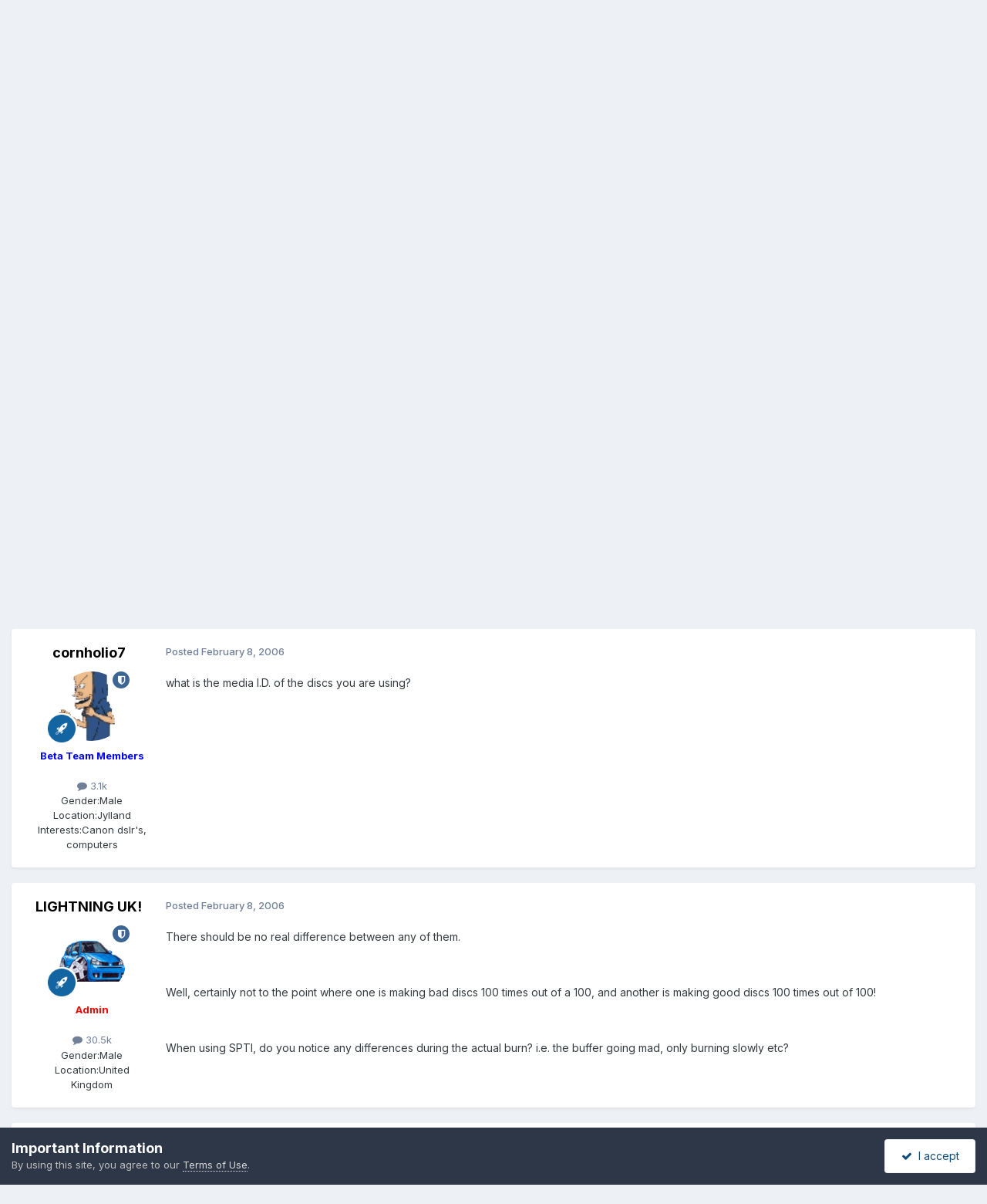

--- FILE ---
content_type: text/html;charset=UTF-8
request_url: https://forum.imgburn.com/topic/808-spti-vs-vso-vs-others/
body_size: 122670
content:
<!DOCTYPE html>
<html lang="en-US" dir="ltr">
	<head>
		<meta charset="utf-8">
        
		<title>SPTI vs VSO vs others - ImgBurn Support - ImgBurn Support Forum</title>
		
		
		
		

	<meta name="viewport" content="width=device-width, initial-scale=1">


	
	


	<meta name="twitter:card" content="summary" />


	
		<meta name="twitter:site" content="@ImgBurn" />
	



	
		
			
				<meta property="og:title" content="SPTI vs VSO vs others">
			
		
	

	
		
			
				<meta property="og:type" content="website">
			
		
	

	
		
			
				<meta property="og:url" content="https://forum.imgburn.com/topic/808-spti-vs-vso-vs-others/">
			
		
	

	
		
			
				<meta name="description" content="When I burn a DVD using SPTI the result is jumpy, freezing, and disturbed video, especially on old standalone DVD player. When I try to verify recording I get I/O error during verify. When I change to VSO interface then everything works ok. How come? BTW, what are the differences between various ...">
			
		
	

	
		
			
				<meta property="og:description" content="When I burn a DVD using SPTI the result is jumpy, freezing, and disturbed video, especially on old standalone DVD player. When I try to verify recording I get I/O error during verify. When I change to VSO interface then everything works ok. How come? BTW, what are the differences between various ...">
			
		
	

	
		
			
				<meta property="og:updated_time" content="2006-02-14T16:27:59Z">
			
		
	

	
		
			
				<meta property="og:site_name" content="ImgBurn Support Forum">
			
		
	

	
		
			
				<meta property="og:locale" content="en_US">
			
		
	


	
		<link rel="canonical" href="https://forum.imgburn.com/topic/808-spti-vs-vso-vs-others/" />
	





<link rel="manifest" href="https://forum.imgburn.com/manifest.webmanifest/">
<meta name="msapplication-config" content="https://forum.imgburn.com/browserconfig.xml/">
<meta name="msapplication-starturl" content="/">
<meta name="application-name" content="ImgBurn Support Forum">
<meta name="apple-mobile-web-app-title" content="ImgBurn Support Forum">

	<meta name="theme-color" content="#ffffff">










<link rel="preload" href="//forum.imgburn.com/applications/core/interface/font/fontawesome-webfont.woff2?v=4.7.0" as="font" crossorigin="anonymous">
		


	<link rel="preconnect" href="https://fonts.googleapis.com">
	<link rel="preconnect" href="https://fonts.gstatic.com" crossorigin>
	
		<link href="https://fonts.googleapis.com/css2?family=Inter:wght@300;400;500;600;700&display=swap" rel="stylesheet">
	



	<link rel='stylesheet' href='https://forum.imgburn.com/uploads/css_built_1/341e4a57816af3ba440d891ca87450ff_framework.css?v=684a42919f1759595979' media='all'>

	<link rel='stylesheet' href='https://forum.imgburn.com/uploads/css_built_1/05e81b71abe4f22d6eb8d1a929494829_responsive.css?v=684a42919f1759595979' media='all'>

	<link rel='stylesheet' href='https://forum.imgburn.com/uploads/css_built_1/90eb5adf50a8c640f633d47fd7eb1778_core.css?v=684a42919f1759595979' media='all'>

	<link rel='stylesheet' href='https://forum.imgburn.com/uploads/css_built_1/5a0da001ccc2200dc5625c3f3934497d_core_responsive.css?v=684a42919f1759595979' media='all'>

	<link rel='stylesheet' href='https://forum.imgburn.com/uploads/css_built_1/62e269ced0fdab7e30e026f1d30ae516_forums.css?v=684a42919f1759595979' media='all'>

	<link rel='stylesheet' href='https://forum.imgburn.com/uploads/css_built_1/76e62c573090645fb99a15a363d8620e_forums_responsive.css?v=684a42919f1759595979' media='all'>

	<link rel='stylesheet' href='https://forum.imgburn.com/uploads/css_built_1/ebdea0c6a7dab6d37900b9190d3ac77b_topics.css?v=684a42919f1759595979' media='all'>





<link rel='stylesheet' href='https://forum.imgburn.com/uploads/css_built_1/258adbb6e4f3e83cd3b355f84e3fa002_custom.css?v=684a42919f1759595979' media='all'>




		
		

	
	<link rel='shortcut icon' href='https://forum.imgburn.com/uploads/monthly_2018_08/favicon.ico.e959e0fee6f2d1ad62d7ddd4d3a07d6b.ico' type="image/x-icon">

	
        <!-- App Indexing for Google Search -->
        <link href="android-app://com.quoord.tapatalkpro.activity/tapatalk/forum.imgburn.com/?location=topic&tid=808&page=1&perpage=25&channel=google-indexing" rel="alternate" />
        <link href="ios-app://307880732/tapatalk/forum.imgburn.com/?location=topic&tid=808&page=1&perpage=25&channel=google-indexing" rel="alternate" />
        
        <link href="https://forum.imgburn.com/topic/808-spti-vs-vso-vs-others//applications/tapatalkapp/sources/manifest.json" rel="manifest">
        
        <meta name="apple-itunes-app" content="app-id=307880732, affiliate-data=at=10lR7C, app-argument=tapatalk://forum.imgburn.com/?location=topic&tid=808&page=1&perpage=25" />
        </head>
	<body class="ipsApp ipsApp_front ipsJS_none ipsClearfix" data-controller="core.front.core.app"  data-message=""  data-pageapp="forums" data-pagelocation="front" data-pagemodule="forums" data-pagecontroller="topic" data-pageid="808"   >
		
        

        

		<a href="#ipsLayout_mainArea" class="ipsHide" title="Go to main content on this page" accesskey="m">Jump to content</a>
		





		<div id="ipsLayout_header" class="ipsClearfix">
			<header>
				<div class="ipsLayout_container">
					


<a href='https://forum.imgburn.com/' id='elLogo' accesskey='1'><img src="https://forum.imgburn.com/uploads/monthly_2018_08/forum_logo.png.c13d6bcf969b42814873faf40e91f898.png" alt='ImgBurn Support Forum'></a>

					
						

	<ul id='elUserNav' class='ipsList_inline cSignedOut ipsResponsive_showDesktop'>
		
        
		
        
        
            
            <li id='elSignInLink'>
                <a href='https://forum.imgburn.com/login/' data-ipsMenu-closeOnClick="false" data-ipsMenu id='elUserSignIn'>
                    Existing user? Sign In &nbsp;<i class='fa fa-caret-down'></i>
                </a>
                
<div id='elUserSignIn_menu' class='ipsMenu ipsMenu_auto ipsHide'>
	<form accept-charset='utf-8' method='post' action='https://forum.imgburn.com/login/'>
		<input type="hidden" name="csrfKey" value="d3f98f1946f77491e351c6ccd2b59e69">
		<input type="hidden" name="ref" value="aHR0cHM6Ly9mb3J1bS5pbWdidXJuLmNvbS90b3BpYy84MDgtc3B0aS12cy12c28tdnMtb3RoZXJzLw==">
		<div data-role="loginForm">
			
			
			
				
<div class="ipsPad ipsForm ipsForm_vertical">
	<h4 class="ipsType_sectionHead">Sign In</h4>
	<br><br>
	<ul class='ipsList_reset'>
		<li class="ipsFieldRow ipsFieldRow_noLabel ipsFieldRow_fullWidth">
			
			
				<input type="email" placeholder="Email Address" name="auth" autocomplete="email">
			
		</li>
		<li class="ipsFieldRow ipsFieldRow_noLabel ipsFieldRow_fullWidth">
			<input type="password" placeholder="Password" name="password" autocomplete="current-password">
		</li>
		<li class="ipsFieldRow ipsFieldRow_checkbox ipsClearfix">
			<span class="ipsCustomInput">
				<input type="checkbox" name="remember_me" id="remember_me_checkbox" value="1" checked aria-checked="true">
				<span></span>
			</span>
			<div class="ipsFieldRow_content">
				<label class="ipsFieldRow_label" for="remember_me_checkbox">Remember me</label>
				<span class="ipsFieldRow_desc">Not recommended on shared computers</span>
			</div>
		</li>
		<li class="ipsFieldRow ipsFieldRow_fullWidth">
			<button type="submit" name="_processLogin" value="usernamepassword" class="ipsButton ipsButton_primary ipsButton_small" id="elSignIn_submit">Sign In</button>
			
				<p class="ipsType_right ipsType_small">
					
						<a href='https://forum.imgburn.com/lostpassword/' data-ipsDialog data-ipsDialog-title='Forgot your password?'>
					
					Forgot your password?</a>
				</p>
			
		</li>
	</ul>
</div>
			
		</div>
	</form>
</div>
            </li>
            
        
		
			<li>
				
					<a href='https://forum.imgburn.com/register/' data-ipsDialog data-ipsDialog-size='narrow' data-ipsDialog-title='Sign Up' id='elRegisterButton' class='ipsButton ipsButton_normal ipsButton_primary'>Sign Up</a>
				
			</li>
		
	</ul>

						
<ul class='ipsMobileHamburger ipsList_reset ipsResponsive_hideDesktop'>
	<li data-ipsDrawer data-ipsDrawer-drawerElem='#elMobileDrawer'>
		<a href='#'>
			
			
				
			
			
			
			<i class='fa fa-navicon'></i>
		</a>
	</li>
</ul>
					
				</div>
			</header>
			

	<nav data-controller='core.front.core.navBar' class=' ipsResponsive_showDesktop'>
		<div class='ipsNavBar_primary ipsLayout_container '>
			<ul data-role="primaryNavBar" class='ipsClearfix'>
				


	
		
		
			
		
		<li class='ipsNavBar_active' data-active id='elNavSecondary_1' data-role="navBarItem" data-navApp="core" data-navExt="CustomItem">
			
			
				<a href="https://forum.imgburn.com"  data-navItem-id="1" data-navDefault>
					Browse<span class='ipsNavBar_active__identifier'></span>
				</a>
			
			
				<ul class='ipsNavBar_secondary ' data-role='secondaryNavBar'>
					


	
	

	
		
		
			
		
		<li class='ipsNavBar_active' data-active id='elNavSecondary_10' data-role="navBarItem" data-navApp="forums" data-navExt="Forums">
			
			
				<a href="https://forum.imgburn.com"  data-navItem-id="10" data-navDefault>
					Forums<span class='ipsNavBar_active__identifier'></span>
				</a>
			
			
		</li>
	
	

	
	

	
	

	
	

	
	

	
	

					<li class='ipsHide' id='elNavigationMore_1' data-role='navMore'>
						<a href='#' data-ipsMenu data-ipsMenu-appendTo='#elNavigationMore_1' id='elNavigationMore_1_dropdown'>More <i class='fa fa-caret-down'></i></a>
						<ul class='ipsHide ipsMenu ipsMenu_auto' id='elNavigationMore_1_dropdown_menu' data-role='moreDropdown'></ul>
					</li>
				</ul>
			
		</li>
	
	

	
		
		
		<li  id='elNavSecondary_2' data-role="navBarItem" data-navApp="core" data-navExt="CustomItem">
			
			
				<a href="https://forum.imgburn.com/discover/"  data-navItem-id="2" >
					Activity<span class='ipsNavBar_active__identifier'></span>
				</a>
			
			
				<ul class='ipsNavBar_secondary ipsHide' data-role='secondaryNavBar'>
					


	
		
		
		<li  id='elNavSecondary_4' data-role="navBarItem" data-navApp="core" data-navExt="AllActivity">
			
			
				<a href="https://forum.imgburn.com/discover/"  data-navItem-id="4" >
					All Activity<span class='ipsNavBar_active__identifier'></span>
				</a>
			
			
		</li>
	
	

	
	

	
	

	
	

	
		
		
		<li  id='elNavSecondary_8' data-role="navBarItem" data-navApp="core" data-navExt="Search">
			
			
				<a href="https://forum.imgburn.com/search/"  data-navItem-id="8" >
					Search<span class='ipsNavBar_active__identifier'></span>
				</a>
			
			
		</li>
	
	

	
	

					<li class='ipsHide' id='elNavigationMore_2' data-role='navMore'>
						<a href='#' data-ipsMenu data-ipsMenu-appendTo='#elNavigationMore_2' id='elNavigationMore_2_dropdown'>More <i class='fa fa-caret-down'></i></a>
						<ul class='ipsHide ipsMenu ipsMenu_auto' id='elNavigationMore_2_dropdown_menu' data-role='moreDropdown'></ul>
					</li>
				</ul>
			
		</li>
	
	

	
	

				<li class='ipsHide' id='elNavigationMore' data-role='navMore'>
					<a href='#' data-ipsMenu data-ipsMenu-appendTo='#elNavigationMore' id='elNavigationMore_dropdown'>More</a>
					<ul class='ipsNavBar_secondary ipsHide' data-role='secondaryNavBar'>
						<li class='ipsHide' id='elNavigationMore_more' data-role='navMore'>
							<a href='#' data-ipsMenu data-ipsMenu-appendTo='#elNavigationMore_more' id='elNavigationMore_more_dropdown'>More <i class='fa fa-caret-down'></i></a>
							<ul class='ipsHide ipsMenu ipsMenu_auto' id='elNavigationMore_more_dropdown_menu' data-role='moreDropdown'></ul>
						</li>
					</ul>
				</li>
			</ul>
			

	<div id="elSearchWrapper">
		<div id='elSearch' data-controller="core.front.core.quickSearch">
			<form accept-charset='utf-8' action='//forum.imgburn.com/search/?do=quicksearch' method='post'>
                <input type='search' id='elSearchField' placeholder='Search...' name='q' autocomplete='off' aria-label='Search'>
                <details class='cSearchFilter'>
                    <summary class='cSearchFilter__text'></summary>
                    <ul class='cSearchFilter__menu'>
                        
                        <li><label><input type="radio" name="type" value="all" ><span class='cSearchFilter__menuText'>Everywhere</span></label></li>
                        
                            
                                <li><label><input type="radio" name="type" value='contextual_{&quot;type&quot;:&quot;forums_topic&quot;,&quot;nodes&quot;:6}' checked><span class='cSearchFilter__menuText'>This Forum</span></label></li>
                            
                                <li><label><input type="radio" name="type" value='contextual_{&quot;type&quot;:&quot;forums_topic&quot;,&quot;item&quot;:808}' checked><span class='cSearchFilter__menuText'>This Topic</span></label></li>
                            
                        
                        
                            <li><label><input type="radio" name="type" value="forums_topic"><span class='cSearchFilter__menuText'>Topics</span></label></li>
                        
                    </ul>
                </details>
				<button class='cSearchSubmit' type="submit" aria-label='Search'><i class="fa fa-search"></i></button>
			</form>
		</div>
	</div>

		</div>
	</nav>

			
<ul id='elMobileNav' class='ipsResponsive_hideDesktop' data-controller='core.front.core.mobileNav'>
	
		
			
			
				
				
			
				
					<li id='elMobileBreadcrumb'>
						<a href='https://forum.imgburn.com/forum/6-imgburn-support/'>
							<span>ImgBurn Support</span>
						</a>
					</li>
				
				
			
				
				
			
		
	
	
	
	<li >
		<a data-action="defaultStream" href='https://forum.imgburn.com/discover/'><i class="fa fa-newspaper-o" aria-hidden="true"></i></a>
	</li>

	

	
		<li class='ipsJS_show'>
			<a href='https://forum.imgburn.com/search/'><i class='fa fa-search'></i></a>
		</li>
	
</ul>
		</div>
		<main id="ipsLayout_body" class="ipsLayout_container">
			<div id="ipsLayout_contentArea">
				<div id="ipsLayout_contentWrapper">
					
<nav class='ipsBreadcrumb ipsBreadcrumb_top ipsFaded_withHover'>
	

	<ul class='ipsList_inline ipsPos_right'>
		
		<li >
			<a data-action="defaultStream" class='ipsType_light '  href='https://forum.imgburn.com/discover/'><i class="fa fa-newspaper-o" aria-hidden="true"></i> <span>All Activity</span></a>
		</li>
		
	</ul>

	<ul data-role="breadcrumbList">
		<li>
			<a title="Home" href='https://forum.imgburn.com/'>
				<span>Home <i class='fa fa-angle-right'></i></span>
			</a>
		</li>
		
		
			<li>
				
					<a href='https://forum.imgburn.com/forum/5-imgburn/'>
						<span>ImgBurn <i class='fa fa-angle-right' aria-hidden="true"></i></span>
					</a>
				
			</li>
		
			<li>
				
					<a href='https://forum.imgburn.com/forum/6-imgburn-support/'>
						<span>ImgBurn Support <i class='fa fa-angle-right' aria-hidden="true"></i></span>
					</a>
				
			</li>
		
			<li>
				
					SPTI vs VSO vs others
				
			</li>
		
	</ul>
</nav>
					
					<div id="ipsLayout_mainArea">
						<div style="text-align:center">
<script async src="//pagead2.googlesyndication.com/pagead/js/adsbygoogle.js"></script>
<!-- ImgBurn Forum, IP.Board Skin, All Pages, Text/Image Advert - 728x90 -->
<ins class="adsbygoogle"
     style="display:inline-block;width:728px;height:90px"
     data-ad-client="ca-pub-0434161978769668"
     data-ad-slot="6407642113"></ins>
<script>
(adsbygoogle = window.adsbygoogle || []).push({});
</script>
</div>
						
						
						

	




						



<div class='ipsPageHeader ipsResponsive_pull ipsBox ipsPadding sm:ipsPadding:half ipsMargin_bottom'>
		
	
	<div class='ipsFlex ipsFlex-ai:center ipsFlex-fw:wrap ipsGap:4'>
		<div class='ipsFlex-flex:11'>
			<h1 class='ipsType_pageTitle ipsContained_container'>
				

				
				
					<span class='ipsType_break ipsContained'>
						<span>SPTI vs VSO vs others</span>
					</span>
				
			</h1>
			
			
		</div>
		
	</div>
	<hr class='ipsHr'>
	<div class='ipsPageHeader__meta ipsFlex ipsFlex-jc:between ipsFlex-ai:center ipsFlex-fw:wrap ipsGap:3'>
		<div class='ipsFlex-flex:11'>
			<div class='ipsPhotoPanel ipsPhotoPanel_mini ipsPhotoPanel_notPhone ipsClearfix'>
				

	<span class='ipsUserPhoto ipsUserPhoto_mini '>
		<img src='data:image/svg+xml,%3Csvg%20xmlns%3D%22http%3A%2F%2Fwww.w3.org%2F2000%2Fsvg%22%20viewBox%3D%220%200%201024%201024%22%20style%3D%22background%3A%2388c462%22%3E%3Cg%3E%3Ctext%20text-anchor%3D%22middle%22%20dy%3D%22.35em%22%20x%3D%22512%22%20y%3D%22512%22%20fill%3D%22%23ffffff%22%20font-size%3D%22700%22%20font-family%3D%22-apple-system%2C%20BlinkMacSystemFont%2C%20Roboto%2C%20Helvetica%2C%20Arial%2C%20sans-serif%22%3EM%3C%2Ftext%3E%3C%2Fg%3E%3C%2Fsvg%3E' alt='mhakman' loading="lazy">
	</span>

				<div>
					<p class='ipsType_reset ipsType_blendLinks'>
						<span class='ipsType_normal'>
						
							<strong>By 


mhakman</strong><br />
							<span class='ipsType_light'><time datetime='2006-02-08T02:00:16Z' title='02/08/2006 02:00  AM' data-short='19 yr'>February 8, 2006</time> in <a href="https://forum.imgburn.com/forum/6-imgburn-support/">ImgBurn Support</a></span>
						
						</span>
					</p>
				</div>
			</div>
		</div>
		
			<div class='ipsFlex-flex:01 ipsResponsive_hidePhone'>
				<div class='ipsShareLinks'>
					
						


    <a href='#elShareItem_1889695167_menu' id='elShareItem_1889695167' data-ipsMenu class='ipsShareButton ipsButton ipsButton_verySmall ipsButton_link ipsButton_link--light'>
        <span><i class='fa fa-share-alt'></i></span> &nbsp;Share
    </a>

    <div class='ipsPadding ipsMenu ipsMenu_normal ipsHide' id='elShareItem_1889695167_menu' data-controller="core.front.core.sharelink">
        
        
        <span data-ipsCopy data-ipsCopy-flashmessage>
            <a href="https://forum.imgburn.com/topic/808-spti-vs-vso-vs-others/" class="ipsButton ipsButton_light ipsButton_small ipsButton_fullWidth" data-role="copyButton" data-clipboard-text="https://forum.imgburn.com/topic/808-spti-vs-vso-vs-others/" data-ipstooltip title='Copy Link to Clipboard'><i class="fa fa-clone"></i> https://forum.imgburn.com/topic/808-spti-vs-vso-vs-others/</a>
        </span>
        <ul class='ipsShareLinks ipsMargin_top:half'>
            
                <li>
<a href="https://x.com/share?url=https%3A%2F%2Fforum.imgburn.com%2Ftopic%2F808-spti-vs-vso-vs-others%2F" class="cShareLink cShareLink_x" target="_blank" data-role="shareLink" title='Share on X' data-ipsTooltip rel='nofollow noopener'>
    <i class="fa fa-x"></i>
</a></li>
            
                <li>
<a href="https://www.facebook.com/sharer/sharer.php?u=https%3A%2F%2Fforum.imgburn.com%2Ftopic%2F808-spti-vs-vso-vs-others%2F" class="cShareLink cShareLink_facebook" target="_blank" data-role="shareLink" title='Share on Facebook' data-ipsTooltip rel='noopener nofollow'>
	<i class="fa fa-facebook"></i>
</a></li>
            
                <li>
<a href="https://www.reddit.com/submit?url=https%3A%2F%2Fforum.imgburn.com%2Ftopic%2F808-spti-vs-vso-vs-others%2F&amp;title=SPTI+vs+VSO+vs+others" rel="nofollow noopener" class="cShareLink cShareLink_reddit" target="_blank" title='Share on Reddit' data-ipsTooltip>
	<i class="fa fa-reddit"></i>
</a></li>
            
                <li>
<a href="mailto:?subject=SPTI%20vs%20VSO%20vs%20others&body=https%3A%2F%2Fforum.imgburn.com%2Ftopic%2F808-spti-vs-vso-vs-others%2F" rel='nofollow' class='cShareLink cShareLink_email' title='Share via email' data-ipsTooltip>
	<i class="fa fa-envelope"></i>
</a></li>
            
                <li>
<a href="https://pinterest.com/pin/create/button/?url=https://forum.imgburn.com/topic/808-spti-vs-vso-vs-others/&amp;media=" class="cShareLink cShareLink_pinterest" rel="nofollow noopener" target="_blank" data-role="shareLink" title='Share on Pinterest' data-ipsTooltip>
	<i class="fa fa-pinterest"></i>
</a></li>
            
        </ul>
        
            <hr class='ipsHr'>
            <button class='ipsHide ipsButton ipsButton_verySmall ipsButton_light ipsButton_fullWidth ipsMargin_top:half' data-controller='core.front.core.webshare' data-role='webShare' data-webShareTitle='SPTI vs VSO vs others' data-webShareText='SPTI vs VSO vs others' data-webShareUrl='https://forum.imgburn.com/topic/808-spti-vs-vso-vs-others/'>More sharing options...</button>
        
    </div>

					
					
                    

					



					

<div data-followApp='forums' data-followArea='topic' data-followID='808' data-controller='core.front.core.followButton'>
	

	<a href='https://forum.imgburn.com/login/' rel="nofollow" class="ipsFollow ipsPos_middle ipsButton ipsButton_light ipsButton_verySmall ipsButton_disabled" data-role="followButton" data-ipsTooltip title='Sign in to follow this'>
		<span>Followers</span>
		<span class='ipsCommentCount'>0</span>
	</a>

</div>
				</div>
			</div>
					
	</div>
	
	
</div>








<div class='ipsClearfix'>
	<ul class="ipsToolList ipsToolList_horizontal ipsClearfix ipsSpacer_both ipsResponsive_hidePhone">
		
		
		
	</ul>
</div>

<div id='comments' data-controller='core.front.core.commentFeed,forums.front.topic.view, core.front.core.ignoredComments' data-autoPoll data-baseURL='https://forum.imgburn.com/topic/808-spti-vs-vso-vs-others/' data-lastPage data-feedID='topic-808' class='cTopic ipsClear ipsSpacer_top'>
	
			
	

	

<div data-controller='core.front.core.recommendedComments' data-url='https://forum.imgburn.com/topic/808-spti-vs-vso-vs-others/?recommended=comments' class='ipsRecommendedComments ipsHide'>
	<div data-role="recommendedComments">
		<h2 class='ipsType_sectionHead ipsType_large ipsType_bold ipsMargin_bottom'>Recommended Posts</h2>
		
	</div>
</div>
	
	<div id="elPostFeed" data-role='commentFeed' data-controller='core.front.core.moderation' >
		<form action="https://forum.imgburn.com/topic/808-spti-vs-vso-vs-others/?csrfKey=d3f98f1946f77491e351c6ccd2b59e69&amp;do=multimodComment" method="post" data-ipsPageAction data-role='moderationTools'>
			
			
				

					

					
					



<a id='findComment-9550'></a>
<a id='comment-9550'></a>
<article  id='elComment_9550' class='cPost ipsBox ipsResponsive_pull  ipsComment  ipsComment_parent ipsClearfix ipsClear ipsColumns ipsColumns_noSpacing ipsColumns_collapsePhone    '>
	

	

	<div class='cAuthorPane_mobile ipsResponsive_showPhone'>
		<div class='cAuthorPane_photo'>
			<div class='cAuthorPane_photoWrap'>
				

	<span class='ipsUserPhoto ipsUserPhoto_large '>
		<img src='data:image/svg+xml,%3Csvg%20xmlns%3D%22http%3A%2F%2Fwww.w3.org%2F2000%2Fsvg%22%20viewBox%3D%220%200%201024%201024%22%20style%3D%22background%3A%2388c462%22%3E%3Cg%3E%3Ctext%20text-anchor%3D%22middle%22%20dy%3D%22.35em%22%20x%3D%22512%22%20y%3D%22512%22%20fill%3D%22%23ffffff%22%20font-size%3D%22700%22%20font-family%3D%22-apple-system%2C%20BlinkMacSystemFont%2C%20Roboto%2C%20Helvetica%2C%20Arial%2C%20sans-serif%22%3EM%3C%2Ftext%3E%3C%2Fg%3E%3C%2Fsvg%3E' alt='mhakman' loading="lazy">
	</span>

				
				
					<a href="https://forum.imgburn.com/profile/2587-mhakman/badges/" rel="nofollow">
						
<img src='https://forum.imgburn.com/uploads/set_resources_1/84c1e40ea0e759e3f1505eb1788ddf3c_default_rank.png' loading="lazy" alt="ISF Newbie" class="cAuthorPane_badge cAuthorPane_badge--rank ipsOutline ipsOutline:2px" data-ipsTooltip title="Rank: ISF Newbie (1/5)">
					</a>
				
			</div>
		</div>
		<div class='cAuthorPane_content'>
			<h3 class='ipsType_sectionHead cAuthorPane_author ipsType_break ipsType_blendLinks ipsFlex ipsFlex-ai:center'>
				


mhakman
			</h3>
			<div class='ipsType_light ipsType_reset'>
			    <a href='https://forum.imgburn.com/topic/808-spti-vs-vso-vs-others/#findComment-9550' rel="nofollow" class='ipsType_blendLinks'>Posted <time datetime='2006-02-08T02:00:16Z' title='02/08/2006 02:00  AM' data-short='19 yr'>February 8, 2006</time></a>
				
			</div>
		</div>
	</div>
	<aside class='ipsComment_author cAuthorPane ipsColumn ipsColumn_medium ipsResponsive_hidePhone'>
		<h3 class='ipsType_sectionHead cAuthorPane_author ipsType_blendLinks ipsType_break'><strong>


mhakman</strong>
			
		</h3>
		<ul class='cAuthorPane_info ipsList_reset'>
			<li data-role='photo' class='cAuthorPane_photo'>
				<div class='cAuthorPane_photoWrap'>
					

	<span class='ipsUserPhoto ipsUserPhoto_large '>
		<img src='data:image/svg+xml,%3Csvg%20xmlns%3D%22http%3A%2F%2Fwww.w3.org%2F2000%2Fsvg%22%20viewBox%3D%220%200%201024%201024%22%20style%3D%22background%3A%2388c462%22%3E%3Cg%3E%3Ctext%20text-anchor%3D%22middle%22%20dy%3D%22.35em%22%20x%3D%22512%22%20y%3D%22512%22%20fill%3D%22%23ffffff%22%20font-size%3D%22700%22%20font-family%3D%22-apple-system%2C%20BlinkMacSystemFont%2C%20Roboto%2C%20Helvetica%2C%20Arial%2C%20sans-serif%22%3EM%3C%2Ftext%3E%3C%2Fg%3E%3C%2Fsvg%3E' alt='mhakman' loading="lazy">
	</span>

					
					
						
<img src='https://forum.imgburn.com/uploads/set_resources_1/84c1e40ea0e759e3f1505eb1788ddf3c_default_rank.png' loading="lazy" alt="ISF Newbie" class="cAuthorPane_badge cAuthorPane_badge--rank ipsOutline ipsOutline:2px" data-ipsTooltip title="Rank: ISF Newbie (1/5)">
					
				</div>
			</li>
			
				<li data-role='group'>Members</li>
				
			
			
				<li data-role='stats' class='ipsMargin_top'>
					<ul class="ipsList_reset ipsType_light ipsFlex ipsFlex-ai:center ipsFlex-jc:center ipsGap_row:2 cAuthorPane_stats">
						<li>
							
								<i class="fa fa-comment"></i> 6
							
						</li>
						
					</ul>
				</li>
			
			
				

			
		</ul>
	</aside>
	<div class='ipsColumn ipsColumn_fluid ipsMargin:none'>
		

<div id='comment-9550_wrap' data-controller='core.front.core.comment' data-commentApp='forums' data-commentType='forums' data-commentID="9550" data-quoteData='{&quot;userid&quot;:2587,&quot;username&quot;:&quot;mhakman&quot;,&quot;timestamp&quot;:1139364016,&quot;contentapp&quot;:&quot;forums&quot;,&quot;contenttype&quot;:&quot;forums&quot;,&quot;contentid&quot;:808,&quot;contentclass&quot;:&quot;forums_Topic&quot;,&quot;contentcommentid&quot;:9550}' class='ipsComment_content ipsType_medium'>

	<div class='ipsComment_meta ipsType_light ipsFlex ipsFlex-ai:center ipsFlex-jc:between ipsFlex-fd:row-reverse'>
		<div class='ipsType_light ipsType_reset ipsType_blendLinks ipsComment_toolWrap'>
			<div class='ipsResponsive_hidePhone ipsComment_badges'>
				<ul class='ipsList_reset ipsFlex ipsFlex-jc:end ipsFlex-fw:wrap ipsGap:2 ipsGap_row:1'>
					
					
					
					
					
				</ul>
			</div>
			<ul class='ipsList_reset ipsComment_tools'>
				<li>
					<a href='#elControls_9550_menu' class='ipsComment_ellipsis' id='elControls_9550' title='More options...' data-ipsMenu data-ipsMenu-appendTo='#comment-9550_wrap'><i class='fa fa-ellipsis-h'></i></a>
					<ul id='elControls_9550_menu' class='ipsMenu ipsMenu_narrow ipsHide'>
						
						
                        
						
						
						
							
								
							
							
							
							
							
							
						
					</ul>
				</li>
				
			</ul>
		</div>

		<div class='ipsType_reset ipsResponsive_hidePhone'>
		   
		   Posted <time datetime='2006-02-08T02:00:16Z' title='02/08/2006 02:00  AM' data-short='19 yr'>February 8, 2006</time>
		   
			
			<span class='ipsResponsive_hidePhone'>
				
				
			</span>
		</div>
	</div>

	

    

	<div class='cPost_contentWrap'>
		
		<div data-role='commentContent' class='ipsType_normal ipsType_richText ipsPadding_bottom ipsContained' data-controller='core.front.core.lightboxedImages'>
			
<p>When I burn a DVD using SPTI the result is jumpy, freezing, and disturbed video, especially on old standalone DVD player. When I try to verify recording I get I/O error during verify. When I change to VSO interface then everything works ok. How come?</p>
<p> </p>
<p>BTW, what are the differences between various I/O interfaces as seen by the user? Is any interface preferred in terms of speed, robustness, compatibility etc.?</p>
<p> </p>
<p>Thanks/Mikael</p>


			
		</div>

		

		
	</div>

	
    
</div>
	</div>
</article>
					
					
					
				

					

					
					



<a id='findComment-9551'></a>
<a id='comment-9551'></a>
<article  id='elComment_9551' class='cPost ipsBox ipsResponsive_pull  ipsComment  ipsComment_parent ipsClearfix ipsClear ipsColumns ipsColumns_noSpacing ipsColumns_collapsePhone    '>
	

	

	<div class='cAuthorPane_mobile ipsResponsive_showPhone'>
		<div class='cAuthorPane_photo'>
			<div class='cAuthorPane_photoWrap'>
				

	<span class='ipsUserPhoto ipsUserPhoto_large '>
		<img src='https://forum.imgburn.com/uploads/monthly_2020_03/CORNANIM.thumb.gif.7299da59032a6a1a46d74ea0c8103498.gif' alt='cornholio7' loading="lazy">
	</span>

				
				<span class="cAuthorPane_badge cAuthorPane_badge--moderator" data-ipsTooltip title="cornholio7 is a moderator"></span>
				
				
					<a href="https://forum.imgburn.com/profile/8-cornholio7/badges/" rel="nofollow">
						
<img src='https://forum.imgburn.com/uploads/set_resources_1/84c1e40ea0e759e3f1505eb1788ddf3c_default_rank.png' loading="lazy" alt="ISF God" class="cAuthorPane_badge cAuthorPane_badge--rank ipsOutline ipsOutline:2px" data-ipsTooltip title="Rank: ISF God (5/5)">
					</a>
				
			</div>
		</div>
		<div class='cAuthorPane_content'>
			<h3 class='ipsType_sectionHead cAuthorPane_author ipsType_break ipsType_blendLinks ipsFlex ipsFlex-ai:center'>
				


<span style='color:blue'><b>cornholio7</b></span>
			</h3>
			<div class='ipsType_light ipsType_reset'>
			    <a href='https://forum.imgburn.com/topic/808-spti-vs-vso-vs-others/#findComment-9551' rel="nofollow" class='ipsType_blendLinks'>Posted <time datetime='2006-02-08T02:10:28Z' title='02/08/2006 02:10  AM' data-short='19 yr'>February 8, 2006</time></a>
				
			</div>
		</div>
	</div>
	<aside class='ipsComment_author cAuthorPane ipsColumn ipsColumn_medium ipsResponsive_hidePhone'>
		<h3 class='ipsType_sectionHead cAuthorPane_author ipsType_blendLinks ipsType_break'><strong>


cornholio7</strong>
			
		</h3>
		<ul class='cAuthorPane_info ipsList_reset'>
			<li data-role='photo' class='cAuthorPane_photo'>
				<div class='cAuthorPane_photoWrap'>
					

	<span class='ipsUserPhoto ipsUserPhoto_large '>
		<img src='https://forum.imgburn.com/uploads/monthly_2020_03/CORNANIM.thumb.gif.7299da59032a6a1a46d74ea0c8103498.gif' alt='cornholio7' loading="lazy">
	</span>

					
						<span class="cAuthorPane_badge cAuthorPane_badge--moderator" data-ipsTooltip title="cornholio7 is a moderator"></span>
					
					
						
<img src='https://forum.imgburn.com/uploads/set_resources_1/84c1e40ea0e759e3f1505eb1788ddf3c_default_rank.png' loading="lazy" alt="ISF God" class="cAuthorPane_badge cAuthorPane_badge--rank ipsOutline ipsOutline:2px" data-ipsTooltip title="Rank: ISF God (5/5)">
					
				</div>
			</li>
			
				<li data-role='group'><span style='color:blue'><b>Beta Team Members</b></span></li>
				
			
			
				<li data-role='stats' class='ipsMargin_top'>
					<ul class="ipsList_reset ipsType_light ipsFlex ipsFlex-ai:center ipsFlex-jc:center ipsGap_row:2 cAuthorPane_stats">
						<li>
							
								<i class="fa fa-comment"></i> 3.1k
							
						</li>
						
					</ul>
				</li>
			
			
				

	
	<li data-role='custom-field' class='ipsResponsive_hidePhone ipsType_break'>
		
<span class='ft'>Gender:</span><span class='fc'>Male</span>
	</li>
	
	<li data-role='custom-field' class='ipsResponsive_hidePhone ipsType_break'>
		
<span class='ft'>Location:</span><span class='fc'>Jylland</span>
	</li>
	
	<li data-role='custom-field' class='ipsResponsive_hidePhone ipsType_break'>
		
<span class='ft'>Interests:</span><span class='fc'>Canon dslr&#039;s, computers</span>
	</li>
	

			
		</ul>
	</aside>
	<div class='ipsColumn ipsColumn_fluid ipsMargin:none'>
		

<div id='comment-9551_wrap' data-controller='core.front.core.comment' data-commentApp='forums' data-commentType='forums' data-commentID="9551" data-quoteData='{&quot;userid&quot;:8,&quot;username&quot;:&quot;cornholio7&quot;,&quot;timestamp&quot;:1139364628,&quot;contentapp&quot;:&quot;forums&quot;,&quot;contenttype&quot;:&quot;forums&quot;,&quot;contentid&quot;:808,&quot;contentclass&quot;:&quot;forums_Topic&quot;,&quot;contentcommentid&quot;:9551}' class='ipsComment_content ipsType_medium'>

	<div class='ipsComment_meta ipsType_light ipsFlex ipsFlex-ai:center ipsFlex-jc:between ipsFlex-fd:row-reverse'>
		<div class='ipsType_light ipsType_reset ipsType_blendLinks ipsComment_toolWrap'>
			<div class='ipsResponsive_hidePhone ipsComment_badges'>
				<ul class='ipsList_reset ipsFlex ipsFlex-jc:end ipsFlex-fw:wrap ipsGap:2 ipsGap_row:1'>
					
					
					
					
					
				</ul>
			</div>
			<ul class='ipsList_reset ipsComment_tools'>
				<li>
					<a href='#elControls_9551_menu' class='ipsComment_ellipsis' id='elControls_9551' title='More options...' data-ipsMenu data-ipsMenu-appendTo='#comment-9551_wrap'><i class='fa fa-ellipsis-h'></i></a>
					<ul id='elControls_9551_menu' class='ipsMenu ipsMenu_narrow ipsHide'>
						
						
                        
						
						
						
							
								
							
							
							
							
							
							
						
					</ul>
				</li>
				
			</ul>
		</div>

		<div class='ipsType_reset ipsResponsive_hidePhone'>
		   
		   Posted <time datetime='2006-02-08T02:10:28Z' title='02/08/2006 02:10  AM' data-short='19 yr'>February 8, 2006</time>
		   
			
			<span class='ipsResponsive_hidePhone'>
				
				
			</span>
		</div>
	</div>

	

    

	<div class='cPost_contentWrap'>
		
		<div data-role='commentContent' class='ipsType_normal ipsType_richText ipsPadding_bottom ipsContained' data-controller='core.front.core.lightboxedImages'>
			<p>what is the media I.D. of the discs you are using?</p>

			
		</div>

		

		
			

		
	</div>

	
    
</div>
	</div>
</article>
					
					
					
				

					

					
					



<a id='findComment-9566'></a>
<a id='comment-9566'></a>
<article  id='elComment_9566' class='cPost ipsBox ipsResponsive_pull  ipsComment  ipsComment_parent ipsClearfix ipsClear ipsColumns ipsColumns_noSpacing ipsColumns_collapsePhone    '>
	

	

	<div class='cAuthorPane_mobile ipsResponsive_showPhone'>
		<div class='cAuthorPane_photo'>
			<div class='cAuthorPane_photoWrap'>
				

	<span class='ipsUserPhoto ipsUserPhoto_large '>
		<img src='https://forum.imgburn.com/uploads/profile/photo-1.png' alt='LIGHTNING UK!' loading="lazy">
	</span>

				
				<span class="cAuthorPane_badge cAuthorPane_badge--moderator" data-ipsTooltip title="LIGHTNING UK! is a moderator"></span>
				
				
					<a href="https://forum.imgburn.com/profile/1-lightning-uk/badges/" rel="nofollow">
						
<img src='https://forum.imgburn.com/uploads/set_resources_1/84c1e40ea0e759e3f1505eb1788ddf3c_default_rank.png' loading="lazy" alt="ISF God" class="cAuthorPane_badge cAuthorPane_badge--rank ipsOutline ipsOutline:2px" data-ipsTooltip title="Rank: ISF God (5/5)">
					</a>
				
			</div>
		</div>
		<div class='cAuthorPane_content'>
			<h3 class='ipsType_sectionHead cAuthorPane_author ipsType_break ipsType_blendLinks ipsFlex ipsFlex-ai:center'>
				


<span style='color:red'><b>LIGHTNING UK!</b></span>
			</h3>
			<div class='ipsType_light ipsType_reset'>
			    <a href='https://forum.imgburn.com/topic/808-spti-vs-vso-vs-others/#findComment-9566' rel="nofollow" class='ipsType_blendLinks'>Posted <time datetime='2006-02-08T09:34:33Z' title='02/08/2006 09:34  AM' data-short='19 yr'>February 8, 2006</time></a>
				
			</div>
		</div>
	</div>
	<aside class='ipsComment_author cAuthorPane ipsColumn ipsColumn_medium ipsResponsive_hidePhone'>
		<h3 class='ipsType_sectionHead cAuthorPane_author ipsType_blendLinks ipsType_break'><strong>


LIGHTNING UK!</strong>
			
		</h3>
		<ul class='cAuthorPane_info ipsList_reset'>
			<li data-role='photo' class='cAuthorPane_photo'>
				<div class='cAuthorPane_photoWrap'>
					

	<span class='ipsUserPhoto ipsUserPhoto_large '>
		<img src='https://forum.imgburn.com/uploads/profile/photo-1.png' alt='LIGHTNING UK!' loading="lazy">
	</span>

					
						<span class="cAuthorPane_badge cAuthorPane_badge--moderator" data-ipsTooltip title="LIGHTNING UK! is a moderator"></span>
					
					
						
<img src='https://forum.imgburn.com/uploads/set_resources_1/84c1e40ea0e759e3f1505eb1788ddf3c_default_rank.png' loading="lazy" alt="ISF God" class="cAuthorPane_badge cAuthorPane_badge--rank ipsOutline ipsOutline:2px" data-ipsTooltip title="Rank: ISF God (5/5)">
					
				</div>
			</li>
			
				<li data-role='group'><span style='color:red'><b>Admin</b></span></li>
				
			
			
				<li data-role='stats' class='ipsMargin_top'>
					<ul class="ipsList_reset ipsType_light ipsFlex ipsFlex-ai:center ipsFlex-jc:center ipsGap_row:2 cAuthorPane_stats">
						<li>
							
								<i class="fa fa-comment"></i> 30.5k
							
						</li>
						
					</ul>
				</li>
			
			
				

	
	<li data-role='custom-field' class='ipsResponsive_hidePhone ipsType_break'>
		
<span class='ft'>Gender:</span><span class='fc'>Male</span>
	</li>
	
	<li data-role='custom-field' class='ipsResponsive_hidePhone ipsType_break'>
		
<span class='ft'>Location:</span><span class='fc'>United Kingdom</span>
	</li>
	

			
		</ul>
	</aside>
	<div class='ipsColumn ipsColumn_fluid ipsMargin:none'>
		

<div id='comment-9566_wrap' data-controller='core.front.core.comment' data-commentApp='forums' data-commentType='forums' data-commentID="9566" data-quoteData='{&quot;userid&quot;:1,&quot;username&quot;:&quot;LIGHTNING UK!&quot;,&quot;timestamp&quot;:1139391273,&quot;contentapp&quot;:&quot;forums&quot;,&quot;contenttype&quot;:&quot;forums&quot;,&quot;contentid&quot;:808,&quot;contentclass&quot;:&quot;forums_Topic&quot;,&quot;contentcommentid&quot;:9566}' class='ipsComment_content ipsType_medium'>

	<div class='ipsComment_meta ipsType_light ipsFlex ipsFlex-ai:center ipsFlex-jc:between ipsFlex-fd:row-reverse'>
		<div class='ipsType_light ipsType_reset ipsType_blendLinks ipsComment_toolWrap'>
			<div class='ipsResponsive_hidePhone ipsComment_badges'>
				<ul class='ipsList_reset ipsFlex ipsFlex-jc:end ipsFlex-fw:wrap ipsGap:2 ipsGap_row:1'>
					
					
					
					
					
				</ul>
			</div>
			<ul class='ipsList_reset ipsComment_tools'>
				<li>
					<a href='#elControls_9566_menu' class='ipsComment_ellipsis' id='elControls_9566' title='More options...' data-ipsMenu data-ipsMenu-appendTo='#comment-9566_wrap'><i class='fa fa-ellipsis-h'></i></a>
					<ul id='elControls_9566_menu' class='ipsMenu ipsMenu_narrow ipsHide'>
						
						
                        
						
						
						
							
								
							
							
							
							
							
							
						
					</ul>
				</li>
				
			</ul>
		</div>

		<div class='ipsType_reset ipsResponsive_hidePhone'>
		   
		   Posted <time datetime='2006-02-08T09:34:33Z' title='02/08/2006 09:34  AM' data-short='19 yr'>February 8, 2006</time>
		   
			
			<span class='ipsResponsive_hidePhone'>
				
				
			</span>
		</div>
	</div>

	

    

	<div class='cPost_contentWrap'>
		
		<div data-role='commentContent' class='ipsType_normal ipsType_richText ipsPadding_bottom ipsContained' data-controller='core.front.core.lightboxedImages'>
			
<p>There should be no real difference between any of them.</p>
<p> </p>
<p>Well, certainly not to the point where one is making bad discs 100 times out of a 100, and another is making good discs 100 times out of 100!</p>
<p> </p>
<p>When using SPTI, do you notice any differences during the actual burn? i.e. the buffer going mad, only burning slowly etc?</p>


			
		</div>

		

		
			

		
	</div>

	
    
</div>
	</div>
</article>
					
					
					
				

					

					
					



<a id='findComment-9568'></a>
<a id='comment-9568'></a>
<article  id='elComment_9568' class='cPost ipsBox ipsResponsive_pull  ipsComment  ipsComment_parent ipsClearfix ipsClear ipsColumns ipsColumns_noSpacing ipsColumns_collapsePhone    '>
	

	

	<div class='cAuthorPane_mobile ipsResponsive_showPhone'>
		<div class='cAuthorPane_photo'>
			<div class='cAuthorPane_photoWrap'>
				

	<span class='ipsUserPhoto ipsUserPhoto_large '>
		<img src='data:image/svg+xml,%3Csvg%20xmlns%3D%22http%3A%2F%2Fwww.w3.org%2F2000%2Fsvg%22%20viewBox%3D%220%200%201024%201024%22%20style%3D%22background%3A%2388c462%22%3E%3Cg%3E%3Ctext%20text-anchor%3D%22middle%22%20dy%3D%22.35em%22%20x%3D%22512%22%20y%3D%22512%22%20fill%3D%22%23ffffff%22%20font-size%3D%22700%22%20font-family%3D%22-apple-system%2C%20BlinkMacSystemFont%2C%20Roboto%2C%20Helvetica%2C%20Arial%2C%20sans-serif%22%3EM%3C%2Ftext%3E%3C%2Fg%3E%3C%2Fsvg%3E' alt='mhakman' loading="lazy">
	</span>

				
				
					<a href="https://forum.imgburn.com/profile/2587-mhakman/badges/" rel="nofollow">
						
<img src='https://forum.imgburn.com/uploads/set_resources_1/84c1e40ea0e759e3f1505eb1788ddf3c_default_rank.png' loading="lazy" alt="ISF Newbie" class="cAuthorPane_badge cAuthorPane_badge--rank ipsOutline ipsOutline:2px" data-ipsTooltip title="Rank: ISF Newbie (1/5)">
					</a>
				
			</div>
		</div>
		<div class='cAuthorPane_content'>
			<h3 class='ipsType_sectionHead cAuthorPane_author ipsType_break ipsType_blendLinks ipsFlex ipsFlex-ai:center'>
				


mhakman
			</h3>
			<div class='ipsType_light ipsType_reset'>
			    <a href='https://forum.imgburn.com/topic/808-spti-vs-vso-vs-others/#findComment-9568' rel="nofollow" class='ipsType_blendLinks'>Posted <time datetime='2006-02-08T09:38:21Z' title='02/08/2006 09:38  AM' data-short='19 yr'>February 8, 2006</time></a>
				
			</div>
		</div>
	</div>
	<aside class='ipsComment_author cAuthorPane ipsColumn ipsColumn_medium ipsResponsive_hidePhone'>
		<h3 class='ipsType_sectionHead cAuthorPane_author ipsType_blendLinks ipsType_break'><strong>


mhakman</strong>
			
		</h3>
		<ul class='cAuthorPane_info ipsList_reset'>
			<li data-role='photo' class='cAuthorPane_photo'>
				<div class='cAuthorPane_photoWrap'>
					

	<span class='ipsUserPhoto ipsUserPhoto_large '>
		<img src='data:image/svg+xml,%3Csvg%20xmlns%3D%22http%3A%2F%2Fwww.w3.org%2F2000%2Fsvg%22%20viewBox%3D%220%200%201024%201024%22%20style%3D%22background%3A%2388c462%22%3E%3Cg%3E%3Ctext%20text-anchor%3D%22middle%22%20dy%3D%22.35em%22%20x%3D%22512%22%20y%3D%22512%22%20fill%3D%22%23ffffff%22%20font-size%3D%22700%22%20font-family%3D%22-apple-system%2C%20BlinkMacSystemFont%2C%20Roboto%2C%20Helvetica%2C%20Arial%2C%20sans-serif%22%3EM%3C%2Ftext%3E%3C%2Fg%3E%3C%2Fsvg%3E' alt='mhakman' loading="lazy">
	</span>

					
					
						
<img src='https://forum.imgburn.com/uploads/set_resources_1/84c1e40ea0e759e3f1505eb1788ddf3c_default_rank.png' loading="lazy" alt="ISF Newbie" class="cAuthorPane_badge cAuthorPane_badge--rank ipsOutline ipsOutline:2px" data-ipsTooltip title="Rank: ISF Newbie (1/5)">
					
				</div>
			</li>
			
				<li data-role='group'>Members</li>
				
			
			
				<li data-role='stats' class='ipsMargin_top'>
					<ul class="ipsList_reset ipsType_light ipsFlex ipsFlex-ai:center ipsFlex-jc:center ipsGap_row:2 cAuthorPane_stats">
						<li>
							
								<i class="fa fa-comment"></i> 6
							
						</li>
						
					</ul>
				</li>
			
			
				

			
		</ul>
	</aside>
	<div class='ipsColumn ipsColumn_fluid ipsMargin:none'>
		

<div id='comment-9568_wrap' data-controller='core.front.core.comment' data-commentApp='forums' data-commentType='forums' data-commentID="9568" data-quoteData='{&quot;userid&quot;:2587,&quot;username&quot;:&quot;mhakman&quot;,&quot;timestamp&quot;:1139391501,&quot;contentapp&quot;:&quot;forums&quot;,&quot;contenttype&quot;:&quot;forums&quot;,&quot;contentid&quot;:808,&quot;contentclass&quot;:&quot;forums_Topic&quot;,&quot;contentcommentid&quot;:9568}' class='ipsComment_content ipsType_medium'>

	<div class='ipsComment_meta ipsType_light ipsFlex ipsFlex-ai:center ipsFlex-jc:between ipsFlex-fd:row-reverse'>
		<div class='ipsType_light ipsType_reset ipsType_blendLinks ipsComment_toolWrap'>
			<div class='ipsResponsive_hidePhone ipsComment_badges'>
				<ul class='ipsList_reset ipsFlex ipsFlex-jc:end ipsFlex-fw:wrap ipsGap:2 ipsGap_row:1'>
					
						<li><strong class="ipsBadge ipsBadge_large ipsComment_authorBadge">Author</strong></li>
					
					
					
					
					
				</ul>
			</div>
			<ul class='ipsList_reset ipsComment_tools'>
				<li>
					<a href='#elControls_9568_menu' class='ipsComment_ellipsis' id='elControls_9568' title='More options...' data-ipsMenu data-ipsMenu-appendTo='#comment-9568_wrap'><i class='fa fa-ellipsis-h'></i></a>
					<ul id='elControls_9568_menu' class='ipsMenu ipsMenu_narrow ipsHide'>
						
						
                        
						
						
						
							
								
							
							
							
							
							
							
						
					</ul>
				</li>
				
			</ul>
		</div>

		<div class='ipsType_reset ipsResponsive_hidePhone'>
		   
		   Posted <time datetime='2006-02-08T09:38:21Z' title='02/08/2006 09:38  AM' data-short='19 yr'>February 8, 2006</time>
		   
			
			<span class='ipsResponsive_hidePhone'>
				
				
			</span>
		</div>
	</div>

	

    

	<div class='cPost_contentWrap'>
		
		<div data-role='commentContent' class='ipsType_normal ipsType_richText ipsPadding_bottom ipsContained' data-controller='core.front.core.lightboxedImages'>
			
<blockquote data-ipsquote="" class="ipsQuote" data-ipsquote-contentcommentid="9551" data-ipsquote-username="cornholio7" data-cite="cornholio7" data-ipsquote-contentapp="forums" data-ipsquote-contenttype="forums" data-ipsquote-contentid="808" data-ipsquote-contentclass="forums_Topic"><div>what is the media I.D. of the discs you are using?</div></blockquote>
<p>Here is copy of ImgBurn info</p>
<p> </p>
<p>HL-DT-ST DVDRAM GSA-4080N 0X21 (ATA)</p>
<p>Current Profile: DVD+RW</p>
<p> </p>
<p>Disc Information:</p>
<p>Status: Complete</p>
<p>Erasable: Yes</p>
<p>Formatted: No (Started)</p>
<p>Sessions: 1</p>
<p>Sectors: 2 295 104</p>
<p>Size: 4 700 372 992 bytes</p>
<p>Time: 510:03:29 (MM:SS:FF)</p>
<p>Supported Write Speeds: 2,4x; 4x</p>
<p> </p>
<p>Physical Format Information (Last Recorded):</p>
<p>Disc ID: INFODISC-A10-01</p>
<p>Book Type: DVD+RW</p>
<p>Part Version: 2</p>
<p>Disc Size: 120mm</p>
<p>Maximum Read Rate: Not Specified</p>
<p>Number of Layers: 1</p>
<p>Track Path: Parallel Track Path (PTP)</p>
<p>Linear Density: 0.267 um/bit</p>
<p>Track Density: 0.74 um/track</p>
<p>First Physical Sector of Data Area: 196 608</p>
<p>Last Physical Sector of Data Area: 2 491 711</p>
<p>Last Physical Sector in Layer 0: 0</p>
<p> </p>
<p>Current Format Capacity:</p>
<p>Sectors: 2 295 104</p>
<p>Size: 4 700 372 992 bytes</p>
<p>Time: 510:03:29 (MM:SS:FF)</p>
<p> </p>
<p>Maximum Format Capacity:</p>
<p>Sectors: 2 295 104</p>
<p>Size: 4 700 372 992 bytes</p>
<p>Time: 510:03:29 (MM:SS:FF)</p>
<p> </p>
<p>Thanks/Mikael</p>


			
		</div>

		

		
	</div>

	
    
</div>
	</div>
</article>
					
					
					
				

					

					
					



<a id='findComment-9571'></a>
<a id='comment-9571'></a>
<article  id='elComment_9571' class='cPost ipsBox ipsResponsive_pull  ipsComment  ipsComment_parent ipsClearfix ipsClear ipsColumns ipsColumns_noSpacing ipsColumns_collapsePhone    '>
	

	

	<div class='cAuthorPane_mobile ipsResponsive_showPhone'>
		<div class='cAuthorPane_photo'>
			<div class='cAuthorPane_photoWrap'>
				

	<span class='ipsUserPhoto ipsUserPhoto_large '>
		<img src='https://forum.imgburn.com/uploads/profile/photo-1.png' alt='LIGHTNING UK!' loading="lazy">
	</span>

				
				<span class="cAuthorPane_badge cAuthorPane_badge--moderator" data-ipsTooltip title="LIGHTNING UK! is a moderator"></span>
				
				
					<a href="https://forum.imgburn.com/profile/1-lightning-uk/badges/" rel="nofollow">
						
<img src='https://forum.imgburn.com/uploads/set_resources_1/84c1e40ea0e759e3f1505eb1788ddf3c_default_rank.png' loading="lazy" alt="ISF God" class="cAuthorPane_badge cAuthorPane_badge--rank ipsOutline ipsOutline:2px" data-ipsTooltip title="Rank: ISF God (5/5)">
					</a>
				
			</div>
		</div>
		<div class='cAuthorPane_content'>
			<h3 class='ipsType_sectionHead cAuthorPane_author ipsType_break ipsType_blendLinks ipsFlex ipsFlex-ai:center'>
				


<span style='color:red'><b>LIGHTNING UK!</b></span>
			</h3>
			<div class='ipsType_light ipsType_reset'>
			    <a href='https://forum.imgburn.com/topic/808-spti-vs-vso-vs-others/#findComment-9571' rel="nofollow" class='ipsType_blendLinks'>Posted <time datetime='2006-02-08T09:44:42Z' title='02/08/2006 09:44  AM' data-short='19 yr'>February 8, 2006</time></a>
				
			</div>
		</div>
	</div>
	<aside class='ipsComment_author cAuthorPane ipsColumn ipsColumn_medium ipsResponsive_hidePhone'>
		<h3 class='ipsType_sectionHead cAuthorPane_author ipsType_blendLinks ipsType_break'><strong>


LIGHTNING UK!</strong>
			
		</h3>
		<ul class='cAuthorPane_info ipsList_reset'>
			<li data-role='photo' class='cAuthorPane_photo'>
				<div class='cAuthorPane_photoWrap'>
					

	<span class='ipsUserPhoto ipsUserPhoto_large '>
		<img src='https://forum.imgburn.com/uploads/profile/photo-1.png' alt='LIGHTNING UK!' loading="lazy">
	</span>

					
						<span class="cAuthorPane_badge cAuthorPane_badge--moderator" data-ipsTooltip title="LIGHTNING UK! is a moderator"></span>
					
					
						
<img src='https://forum.imgburn.com/uploads/set_resources_1/84c1e40ea0e759e3f1505eb1788ddf3c_default_rank.png' loading="lazy" alt="ISF God" class="cAuthorPane_badge cAuthorPane_badge--rank ipsOutline ipsOutline:2px" data-ipsTooltip title="Rank: ISF God (5/5)">
					
				</div>
			</li>
			
				<li data-role='group'><span style='color:red'><b>Admin</b></span></li>
				
			
			
				<li data-role='stats' class='ipsMargin_top'>
					<ul class="ipsList_reset ipsType_light ipsFlex ipsFlex-ai:center ipsFlex-jc:center ipsGap_row:2 cAuthorPane_stats">
						<li>
							
								<i class="fa fa-comment"></i> 30.5k
							
						</li>
						
					</ul>
				</li>
			
			
				

	
	<li data-role='custom-field' class='ipsResponsive_hidePhone ipsType_break'>
		
<span class='ft'>Gender:</span><span class='fc'>Male</span>
	</li>
	
	<li data-role='custom-field' class='ipsResponsive_hidePhone ipsType_break'>
		
<span class='ft'>Location:</span><span class='fc'>United Kingdom</span>
	</li>
	

			
		</ul>
	</aside>
	<div class='ipsColumn ipsColumn_fluid ipsMargin:none'>
		

<div id='comment-9571_wrap' data-controller='core.front.core.comment' data-commentApp='forums' data-commentType='forums' data-commentID="9571" data-quoteData='{&quot;userid&quot;:1,&quot;username&quot;:&quot;LIGHTNING UK!&quot;,&quot;timestamp&quot;:1139391882,&quot;contentapp&quot;:&quot;forums&quot;,&quot;contenttype&quot;:&quot;forums&quot;,&quot;contentid&quot;:808,&quot;contentclass&quot;:&quot;forums_Topic&quot;,&quot;contentcommentid&quot;:9571}' class='ipsComment_content ipsType_medium'>

	<div class='ipsComment_meta ipsType_light ipsFlex ipsFlex-ai:center ipsFlex-jc:between ipsFlex-fd:row-reverse'>
		<div class='ipsType_light ipsType_reset ipsType_blendLinks ipsComment_toolWrap'>
			<div class='ipsResponsive_hidePhone ipsComment_badges'>
				<ul class='ipsList_reset ipsFlex ipsFlex-jc:end ipsFlex-fw:wrap ipsGap:2 ipsGap_row:1'>
					
					
					
					
					
				</ul>
			</div>
			<ul class='ipsList_reset ipsComment_tools'>
				<li>
					<a href='#elControls_9571_menu' class='ipsComment_ellipsis' id='elControls_9571' title='More options...' data-ipsMenu data-ipsMenu-appendTo='#comment-9571_wrap'><i class='fa fa-ellipsis-h'></i></a>
					<ul id='elControls_9571_menu' class='ipsMenu ipsMenu_narrow ipsHide'>
						
						
                        
						
						
						
							
								
							
							
							
							
							
							
						
					</ul>
				</li>
				
			</ul>
		</div>

		<div class='ipsType_reset ipsResponsive_hidePhone'>
		   
		   Posted <time datetime='2006-02-08T09:44:42Z' title='02/08/2006 09:44  AM' data-short='19 yr'>February 8, 2006</time>
		   
			
			<span class='ipsResponsive_hidePhone'>
				
				
			</span>
		</div>
	</div>

	

    

	<div class='cPost_contentWrap'>
		
		<div data-role='commentContent' class='ipsType_normal ipsType_richText ipsPadding_bottom ipsContained' data-controller='core.front.core.lightboxedImages'>
			
<p>Are you ONLY using DVD+RW?</p>
<p> </p>
<p>They never work as well as normal recordable (WORM) media.</p>
<p> </p>
<p>You might want to see if IBM has an updated firmware for the drive too - assuming that is indeed an IBM model LG drive (I think it is).</p>


			
		</div>

		

		
			

		
	</div>

	
    
</div>
	</div>
</article>
					
					
					
				

					

					
					



<a id='findComment-9574'></a>
<a id='comment-9574'></a>
<article  id='elComment_9574' class='cPost ipsBox ipsResponsive_pull  ipsComment  ipsComment_parent ipsClearfix ipsClear ipsColumns ipsColumns_noSpacing ipsColumns_collapsePhone    '>
	

	

	<div class='cAuthorPane_mobile ipsResponsive_showPhone'>
		<div class='cAuthorPane_photo'>
			<div class='cAuthorPane_photoWrap'>
				

	<span class='ipsUserPhoto ipsUserPhoto_large '>
		<img src='data:image/svg+xml,%3Csvg%20xmlns%3D%22http%3A%2F%2Fwww.w3.org%2F2000%2Fsvg%22%20viewBox%3D%220%200%201024%201024%22%20style%3D%22background%3A%2388c462%22%3E%3Cg%3E%3Ctext%20text-anchor%3D%22middle%22%20dy%3D%22.35em%22%20x%3D%22512%22%20y%3D%22512%22%20fill%3D%22%23ffffff%22%20font-size%3D%22700%22%20font-family%3D%22-apple-system%2C%20BlinkMacSystemFont%2C%20Roboto%2C%20Helvetica%2C%20Arial%2C%20sans-serif%22%3EM%3C%2Ftext%3E%3C%2Fg%3E%3C%2Fsvg%3E' alt='mhakman' loading="lazy">
	</span>

				
				
					<a href="https://forum.imgburn.com/profile/2587-mhakman/badges/" rel="nofollow">
						
<img src='https://forum.imgburn.com/uploads/set_resources_1/84c1e40ea0e759e3f1505eb1788ddf3c_default_rank.png' loading="lazy" alt="ISF Newbie" class="cAuthorPane_badge cAuthorPane_badge--rank ipsOutline ipsOutline:2px" data-ipsTooltip title="Rank: ISF Newbie (1/5)">
					</a>
				
			</div>
		</div>
		<div class='cAuthorPane_content'>
			<h3 class='ipsType_sectionHead cAuthorPane_author ipsType_break ipsType_blendLinks ipsFlex ipsFlex-ai:center'>
				


mhakman
			</h3>
			<div class='ipsType_light ipsType_reset'>
			    <a href='https://forum.imgburn.com/topic/808-spti-vs-vso-vs-others/#findComment-9574' rel="nofollow" class='ipsType_blendLinks'>Posted <time datetime='2006-02-08T09:53:01Z' title='02/08/2006 09:53  AM' data-short='19 yr'>February 8, 2006</time></a>
				
			</div>
		</div>
	</div>
	<aside class='ipsComment_author cAuthorPane ipsColumn ipsColumn_medium ipsResponsive_hidePhone'>
		<h3 class='ipsType_sectionHead cAuthorPane_author ipsType_blendLinks ipsType_break'><strong>


mhakman</strong>
			
		</h3>
		<ul class='cAuthorPane_info ipsList_reset'>
			<li data-role='photo' class='cAuthorPane_photo'>
				<div class='cAuthorPane_photoWrap'>
					

	<span class='ipsUserPhoto ipsUserPhoto_large '>
		<img src='data:image/svg+xml,%3Csvg%20xmlns%3D%22http%3A%2F%2Fwww.w3.org%2F2000%2Fsvg%22%20viewBox%3D%220%200%201024%201024%22%20style%3D%22background%3A%2388c462%22%3E%3Cg%3E%3Ctext%20text-anchor%3D%22middle%22%20dy%3D%22.35em%22%20x%3D%22512%22%20y%3D%22512%22%20fill%3D%22%23ffffff%22%20font-size%3D%22700%22%20font-family%3D%22-apple-system%2C%20BlinkMacSystemFont%2C%20Roboto%2C%20Helvetica%2C%20Arial%2C%20sans-serif%22%3EM%3C%2Ftext%3E%3C%2Fg%3E%3C%2Fsvg%3E' alt='mhakman' loading="lazy">
	</span>

					
					
						
<img src='https://forum.imgburn.com/uploads/set_resources_1/84c1e40ea0e759e3f1505eb1788ddf3c_default_rank.png' loading="lazy" alt="ISF Newbie" class="cAuthorPane_badge cAuthorPane_badge--rank ipsOutline ipsOutline:2px" data-ipsTooltip title="Rank: ISF Newbie (1/5)">
					
				</div>
			</li>
			
				<li data-role='group'>Members</li>
				
			
			
				<li data-role='stats' class='ipsMargin_top'>
					<ul class="ipsList_reset ipsType_light ipsFlex ipsFlex-ai:center ipsFlex-jc:center ipsGap_row:2 cAuthorPane_stats">
						<li>
							
								<i class="fa fa-comment"></i> 6
							
						</li>
						
					</ul>
				</li>
			
			
				

			
		</ul>
	</aside>
	<div class='ipsColumn ipsColumn_fluid ipsMargin:none'>
		

<div id='comment-9574_wrap' data-controller='core.front.core.comment' data-commentApp='forums' data-commentType='forums' data-commentID="9574" data-quoteData='{&quot;userid&quot;:2587,&quot;username&quot;:&quot;mhakman&quot;,&quot;timestamp&quot;:1139392381,&quot;contentapp&quot;:&quot;forums&quot;,&quot;contenttype&quot;:&quot;forums&quot;,&quot;contentid&quot;:808,&quot;contentclass&quot;:&quot;forums_Topic&quot;,&quot;contentcommentid&quot;:9574}' class='ipsComment_content ipsType_medium'>

	<div class='ipsComment_meta ipsType_light ipsFlex ipsFlex-ai:center ipsFlex-jc:between ipsFlex-fd:row-reverse'>
		<div class='ipsType_light ipsType_reset ipsType_blendLinks ipsComment_toolWrap'>
			<div class='ipsResponsive_hidePhone ipsComment_badges'>
				<ul class='ipsList_reset ipsFlex ipsFlex-jc:end ipsFlex-fw:wrap ipsGap:2 ipsGap_row:1'>
					
						<li><strong class="ipsBadge ipsBadge_large ipsComment_authorBadge">Author</strong></li>
					
					
					
					
					
				</ul>
			</div>
			<ul class='ipsList_reset ipsComment_tools'>
				<li>
					<a href='#elControls_9574_menu' class='ipsComment_ellipsis' id='elControls_9574' title='More options...' data-ipsMenu data-ipsMenu-appendTo='#comment-9574_wrap'><i class='fa fa-ellipsis-h'></i></a>
					<ul id='elControls_9574_menu' class='ipsMenu ipsMenu_narrow ipsHide'>
						
						
                        
						
						
						
							
								
							
							
							
							
							
							
						
					</ul>
				</li>
				
			</ul>
		</div>

		<div class='ipsType_reset ipsResponsive_hidePhone'>
		   
		   Posted <time datetime='2006-02-08T09:53:01Z' title='02/08/2006 09:53  AM' data-short='19 yr'>February 8, 2006</time>
		   
			
			<span class='ipsResponsive_hidePhone'>
				
				
			</span>
		</div>
	</div>

	

    

	<div class='cPost_contentWrap'>
		
		<div data-role='commentContent' class='ipsType_normal ipsType_richText ipsPadding_bottom ipsContained' data-controller='core.front.core.lightboxedImages'>
			
<blockquote data-ipsquote="" class="ipsQuote" data-ipsquote-contentcommentid="9566" data-ipsquote-username="LIGHTNING UK!" data-cite="LIGHTNING UK!" data-ipsquote-contentapp="forums" data-ipsquote-contenttype="forums" data-ipsquote-contentid="808" data-ipsquote-contentclass="forums_Topic"><div>When using SPTI, do you notice any differences during the actual burn? i.e. the buffer going mad, only burning slowly etc?</div></blockquote>
<p>I didn't look all the time at status display but when I looked I didn't see any strange things. Buffer is high, almost full all the time for both. Burning time and speeds are about the same, no errors in log during burn.</p>
<p> </p>
<p>When verifying using SPTI, read speed goes up at first, it works for a while, then at quite high sector numbers the speed is going down to 0.1 or 0.0 and then I get I/O error. If I choose to continue, it works again for a while, the speed goes up then down again, then I/O error at higher sector number. It continues like this until it comes to a sector which it cannot pass - I get I/O error at this sector no matter how many times I choose to continue.</p>
<p> </p>
<p>The image file to burn is on a network drive (100 Mbps Ethernet) but maybe this is irrelevant.</p>
<p> </p>
<p>Thanks/Mikael</p>


			
		</div>

		

		
	</div>

	
    
</div>
	</div>
</article>
					
					
					
				

					

					
					



<a id='findComment-9575'></a>
<a id='comment-9575'></a>
<article  id='elComment_9575' class='cPost ipsBox ipsResponsive_pull  ipsComment  ipsComment_parent ipsClearfix ipsClear ipsColumns ipsColumns_noSpacing ipsColumns_collapsePhone    '>
	

	

	<div class='cAuthorPane_mobile ipsResponsive_showPhone'>
		<div class='cAuthorPane_photo'>
			<div class='cAuthorPane_photoWrap'>
				

	<span class='ipsUserPhoto ipsUserPhoto_large '>
		<img src='data:image/svg+xml,%3Csvg%20xmlns%3D%22http%3A%2F%2Fwww.w3.org%2F2000%2Fsvg%22%20viewBox%3D%220%200%201024%201024%22%20style%3D%22background%3A%2388c462%22%3E%3Cg%3E%3Ctext%20text-anchor%3D%22middle%22%20dy%3D%22.35em%22%20x%3D%22512%22%20y%3D%22512%22%20fill%3D%22%23ffffff%22%20font-size%3D%22700%22%20font-family%3D%22-apple-system%2C%20BlinkMacSystemFont%2C%20Roboto%2C%20Helvetica%2C%20Arial%2C%20sans-serif%22%3EM%3C%2Ftext%3E%3C%2Fg%3E%3C%2Fsvg%3E' alt='mhakman' loading="lazy">
	</span>

				
				
					<a href="https://forum.imgburn.com/profile/2587-mhakman/badges/" rel="nofollow">
						
<img src='https://forum.imgburn.com/uploads/set_resources_1/84c1e40ea0e759e3f1505eb1788ddf3c_default_rank.png' loading="lazy" alt="ISF Newbie" class="cAuthorPane_badge cAuthorPane_badge--rank ipsOutline ipsOutline:2px" data-ipsTooltip title="Rank: ISF Newbie (1/5)">
					</a>
				
			</div>
		</div>
		<div class='cAuthorPane_content'>
			<h3 class='ipsType_sectionHead cAuthorPane_author ipsType_break ipsType_blendLinks ipsFlex ipsFlex-ai:center'>
				


mhakman
			</h3>
			<div class='ipsType_light ipsType_reset'>
			    <a href='https://forum.imgburn.com/topic/808-spti-vs-vso-vs-others/#findComment-9575' rel="nofollow" class='ipsType_blendLinks'>Posted <time datetime='2006-02-08T10:14:14Z' title='02/08/2006 10:14  AM' data-short='19 yr'>February 8, 2006</time></a>
				
			</div>
		</div>
	</div>
	<aside class='ipsComment_author cAuthorPane ipsColumn ipsColumn_medium ipsResponsive_hidePhone'>
		<h3 class='ipsType_sectionHead cAuthorPane_author ipsType_blendLinks ipsType_break'><strong>


mhakman</strong>
			
		</h3>
		<ul class='cAuthorPane_info ipsList_reset'>
			<li data-role='photo' class='cAuthorPane_photo'>
				<div class='cAuthorPane_photoWrap'>
					

	<span class='ipsUserPhoto ipsUserPhoto_large '>
		<img src='data:image/svg+xml,%3Csvg%20xmlns%3D%22http%3A%2F%2Fwww.w3.org%2F2000%2Fsvg%22%20viewBox%3D%220%200%201024%201024%22%20style%3D%22background%3A%2388c462%22%3E%3Cg%3E%3Ctext%20text-anchor%3D%22middle%22%20dy%3D%22.35em%22%20x%3D%22512%22%20y%3D%22512%22%20fill%3D%22%23ffffff%22%20font-size%3D%22700%22%20font-family%3D%22-apple-system%2C%20BlinkMacSystemFont%2C%20Roboto%2C%20Helvetica%2C%20Arial%2C%20sans-serif%22%3EM%3C%2Ftext%3E%3C%2Fg%3E%3C%2Fsvg%3E' alt='mhakman' loading="lazy">
	</span>

					
					
						
<img src='https://forum.imgburn.com/uploads/set_resources_1/84c1e40ea0e759e3f1505eb1788ddf3c_default_rank.png' loading="lazy" alt="ISF Newbie" class="cAuthorPane_badge cAuthorPane_badge--rank ipsOutline ipsOutline:2px" data-ipsTooltip title="Rank: ISF Newbie (1/5)">
					
				</div>
			</li>
			
				<li data-role='group'>Members</li>
				
			
			
				<li data-role='stats' class='ipsMargin_top'>
					<ul class="ipsList_reset ipsType_light ipsFlex ipsFlex-ai:center ipsFlex-jc:center ipsGap_row:2 cAuthorPane_stats">
						<li>
							
								<i class="fa fa-comment"></i> 6
							
						</li>
						
					</ul>
				</li>
			
			
				

			
		</ul>
	</aside>
	<div class='ipsColumn ipsColumn_fluid ipsMargin:none'>
		

<div id='comment-9575_wrap' data-controller='core.front.core.comment' data-commentApp='forums' data-commentType='forums' data-commentID="9575" data-quoteData='{&quot;userid&quot;:2587,&quot;username&quot;:&quot;mhakman&quot;,&quot;timestamp&quot;:1139393654,&quot;contentapp&quot;:&quot;forums&quot;,&quot;contenttype&quot;:&quot;forums&quot;,&quot;contentid&quot;:808,&quot;contentclass&quot;:&quot;forums_Topic&quot;,&quot;contentcommentid&quot;:9575}' class='ipsComment_content ipsType_medium'>

	<div class='ipsComment_meta ipsType_light ipsFlex ipsFlex-ai:center ipsFlex-jc:between ipsFlex-fd:row-reverse'>
		<div class='ipsType_light ipsType_reset ipsType_blendLinks ipsComment_toolWrap'>
			<div class='ipsResponsive_hidePhone ipsComment_badges'>
				<ul class='ipsList_reset ipsFlex ipsFlex-jc:end ipsFlex-fw:wrap ipsGap:2 ipsGap_row:1'>
					
						<li><strong class="ipsBadge ipsBadge_large ipsComment_authorBadge">Author</strong></li>
					
					
					
					
					
				</ul>
			</div>
			<ul class='ipsList_reset ipsComment_tools'>
				<li>
					<a href='#elControls_9575_menu' class='ipsComment_ellipsis' id='elControls_9575' title='More options...' data-ipsMenu data-ipsMenu-appendTo='#comment-9575_wrap'><i class='fa fa-ellipsis-h'></i></a>
					<ul id='elControls_9575_menu' class='ipsMenu ipsMenu_narrow ipsHide'>
						
						
                        
						
						
						
							
								
							
							
							
							
							
							
						
					</ul>
				</li>
				
			</ul>
		</div>

		<div class='ipsType_reset ipsResponsive_hidePhone'>
		   
		   Posted <time datetime='2006-02-08T10:14:14Z' title='02/08/2006 10:14  AM' data-short='19 yr'>February 8, 2006</time>
		   
			
			<span class='ipsResponsive_hidePhone'>
				
				
			</span>
		</div>
	</div>

	

    

	<div class='cPost_contentWrap'>
		
		<div data-role='commentContent' class='ipsType_normal ipsType_richText ipsPadding_bottom ipsContained' data-controller='core.front.core.lightboxedImages'>
			
<blockquote data-ipsquote="" class="ipsQuote" data-ipsquote-contentcommentid="9571" data-ipsquote-username="LIGHTNING UK!" data-cite="LIGHTNING UK!" data-ipsquote-contentapp="forums" data-ipsquote-contenttype="forums" data-ipsquote-contentid="808" data-ipsquote-contentclass="forums_Topic"><div>Are you ONLY using DVD+RW?<p> </p>
<p>They never work as well as normal recordable (WORM) media.</p>
<p> </p>
<p>You might want to see if IBM has an updated firmware for the drive too - assuming that is indeed an IBM model LG drive (I think it is).</p>
</div></blockquote>
<p>I'm using DVD+RW because I experiment and try to find a way to store DVB-T recordings outside my DVB-T PVR which disk will become full sooner or later. I'm simply trying to do the same thing as I did using VCR and analog technology but now using digital technology and perhaps a little better. It's perfectly legal in my country.</p>
<p> </p>
<p>Are +RW disks more difficult to write to than +R? I selected +RW because I read that the + is more compatible than - with old plain DVD players. When I workout the whole procedure (DVB-T -&gt; DVD) then I will use +R and perhaps in the long range DivX for recordings that I know I will keep forever.</p>
<p> </p>
<p>I'll check with IBM or rather Lenovo for new firmware. I?m impressed that you could deduce IBM from drive type/number. Yes, I think it?s LG originally. </p>
<p> </p>
<p>Thanks/Mikael</p>


			
		</div>

		

		
	</div>

	
    
</div>
	</div>
</article>
					
					
					
				

					

					
					



<a id='findComment-9579'></a>
<a id='comment-9579'></a>
<article  id='elComment_9579' class='cPost ipsBox ipsResponsive_pull  ipsComment  ipsComment_parent ipsClearfix ipsClear ipsColumns ipsColumns_noSpacing ipsColumns_collapsePhone    '>
	

	

	<div class='cAuthorPane_mobile ipsResponsive_showPhone'>
		<div class='cAuthorPane_photo'>
			<div class='cAuthorPane_photoWrap'>
				

	<span class='ipsUserPhoto ipsUserPhoto_large '>
		<img src='data:image/svg+xml,%3Csvg%20xmlns%3D%22http%3A%2F%2Fwww.w3.org%2F2000%2Fsvg%22%20viewBox%3D%220%200%201024%201024%22%20style%3D%22background%3A%23628fc4%22%3E%3Cg%3E%3Ctext%20text-anchor%3D%22middle%22%20dy%3D%22.35em%22%20x%3D%22512%22%20y%3D%22512%22%20fill%3D%22%23ffffff%22%20font-size%3D%22700%22%20font-family%3D%22-apple-system%2C%20BlinkMacSystemFont%2C%20Roboto%2C%20Helvetica%2C%20Arial%2C%20sans-serif%22%3ES%3C%2Ftext%3E%3C%2Fg%3E%3C%2Fsvg%3E' alt='Shamus_McFartfinger' loading="lazy">
	</span>

				
				<span class="cAuthorPane_badge cAuthorPane_badge--moderator" data-ipsTooltip title="Shamus_McFartfinger is a moderator"></span>
				
				
					<a href="https://forum.imgburn.com/profile/4-shamus_mcfartfinger/badges/" rel="nofollow">
						
<img src='https://forum.imgburn.com/uploads/set_resources_1/84c1e40ea0e759e3f1505eb1788ddf3c_default_rank.png' loading="lazy" alt="ISF God" class="cAuthorPane_badge cAuthorPane_badge--rank ipsOutline ipsOutline:2px" data-ipsTooltip title="Rank: ISF God (5/5)">
					</a>
				
			</div>
		</div>
		<div class='cAuthorPane_content'>
			<h3 class='ipsType_sectionHead cAuthorPane_author ipsType_break ipsType_blendLinks ipsFlex ipsFlex-ai:center'>
				


<span style='color:blue'><b>Shamus_McFartfinger</b></span>
			</h3>
			<div class='ipsType_light ipsType_reset'>
			    <a href='https://forum.imgburn.com/topic/808-spti-vs-vso-vs-others/#findComment-9579' rel="nofollow" class='ipsType_blendLinks'>Posted <time datetime='2006-02-08T12:27:33Z' title='02/08/2006 12:27  PM' data-short='19 yr'>February 8, 2006</time></a>
				
			</div>
		</div>
	</div>
	<aside class='ipsComment_author cAuthorPane ipsColumn ipsColumn_medium ipsResponsive_hidePhone'>
		<h3 class='ipsType_sectionHead cAuthorPane_author ipsType_blendLinks ipsType_break'><strong>


Shamus_McFartfinger</strong>
			
		</h3>
		<ul class='cAuthorPane_info ipsList_reset'>
			<li data-role='photo' class='cAuthorPane_photo'>
				<div class='cAuthorPane_photoWrap'>
					

	<span class='ipsUserPhoto ipsUserPhoto_large '>
		<img src='data:image/svg+xml,%3Csvg%20xmlns%3D%22http%3A%2F%2Fwww.w3.org%2F2000%2Fsvg%22%20viewBox%3D%220%200%201024%201024%22%20style%3D%22background%3A%23628fc4%22%3E%3Cg%3E%3Ctext%20text-anchor%3D%22middle%22%20dy%3D%22.35em%22%20x%3D%22512%22%20y%3D%22512%22%20fill%3D%22%23ffffff%22%20font-size%3D%22700%22%20font-family%3D%22-apple-system%2C%20BlinkMacSystemFont%2C%20Roboto%2C%20Helvetica%2C%20Arial%2C%20sans-serif%22%3ES%3C%2Ftext%3E%3C%2Fg%3E%3C%2Fsvg%3E' alt='Shamus_McFartfinger' loading="lazy">
	</span>

					
						<span class="cAuthorPane_badge cAuthorPane_badge--moderator" data-ipsTooltip title="Shamus_McFartfinger is a moderator"></span>
					
					
						
<img src='https://forum.imgburn.com/uploads/set_resources_1/84c1e40ea0e759e3f1505eb1788ddf3c_default_rank.png' loading="lazy" alt="ISF God" class="cAuthorPane_badge cAuthorPane_badge--rank ipsOutline ipsOutline:2px" data-ipsTooltip title="Rank: ISF God (5/5)">
					
				</div>
			</li>
			
				<li data-role='group'><span style='color:blue'><b>Beta Team Members</b></span></li>
				
			
			
				<li data-role='stats' class='ipsMargin_top'>
					<ul class="ipsList_reset ipsType_light ipsFlex ipsFlex-ai:center ipsFlex-jc:center ipsGap_row:2 cAuthorPane_stats">
						<li>
							
								<i class="fa fa-comment"></i> 2.7k
							
						</li>
						
					</ul>
				</li>
			
			
				

	
	<li data-role='custom-field' class='ipsResponsive_hidePhone ipsType_break'>
		
<span class='ft'>Gender:</span><span class='fc'>Male</span>
	</li>
	
	<li data-role='custom-field' class='ipsResponsive_hidePhone ipsType_break'>
		
<span class='ft'>Location:</span><span class='fc'>Brisbane, Australia</span>
	</li>
	
	<li data-role='custom-field' class='ipsResponsive_hidePhone ipsType_break'>
		
<span class='ft'>Interests:</span><span class='fc'>Wombat whipping</span>
	</li>
	

			
		</ul>
	</aside>
	<div class='ipsColumn ipsColumn_fluid ipsMargin:none'>
		

<div id='comment-9579_wrap' data-controller='core.front.core.comment' data-commentApp='forums' data-commentType='forums' data-commentID="9579" data-quoteData='{&quot;userid&quot;:4,&quot;username&quot;:&quot;Shamus_McFartfinger&quot;,&quot;timestamp&quot;:1139401653,&quot;contentapp&quot;:&quot;forums&quot;,&quot;contenttype&quot;:&quot;forums&quot;,&quot;contentid&quot;:808,&quot;contentclass&quot;:&quot;forums_Topic&quot;,&quot;contentcommentid&quot;:9579}' class='ipsComment_content ipsType_medium'>

	<div class='ipsComment_meta ipsType_light ipsFlex ipsFlex-ai:center ipsFlex-jc:between ipsFlex-fd:row-reverse'>
		<div class='ipsType_light ipsType_reset ipsType_blendLinks ipsComment_toolWrap'>
			<div class='ipsResponsive_hidePhone ipsComment_badges'>
				<ul class='ipsList_reset ipsFlex ipsFlex-jc:end ipsFlex-fw:wrap ipsGap:2 ipsGap_row:1'>
					
					
					
					
					
				</ul>
			</div>
			<ul class='ipsList_reset ipsComment_tools'>
				<li>
					<a href='#elControls_9579_menu' class='ipsComment_ellipsis' id='elControls_9579' title='More options...' data-ipsMenu data-ipsMenu-appendTo='#comment-9579_wrap'><i class='fa fa-ellipsis-h'></i></a>
					<ul id='elControls_9579_menu' class='ipsMenu ipsMenu_narrow ipsHide'>
						
						
                        
						
						
						
							
								
							
							
							
							
							
							
						
					</ul>
				</li>
				
			</ul>
		</div>

		<div class='ipsType_reset ipsResponsive_hidePhone'>
		   
		   Posted <time datetime='2006-02-08T12:27:33Z' title='02/08/2006 12:27  PM' data-short='19 yr'>February 8, 2006</time>
		   
			
			<span class='ipsResponsive_hidePhone'>
				
				
			</span>
		</div>
	</div>

	

    

	<div class='cPost_contentWrap'>
		
		<div data-role='commentContent' class='ipsType_normal ipsType_richText ipsPadding_bottom ipsContained' data-controller='core.front.core.lightboxedImages'>
			
<blockquote data-ipsquote="" class="ipsQuote" data-ipsquote-contentcommentid="9574" data-ipsquote-username="mhakman" data-cite="mhakman" data-ipsquote-contentapp="forums" data-ipsquote-contenttype="forums" data-ipsquote-contentid="808" data-ipsquote-contentclass="forums_Topic"><div>When verifying using SPTI, read speed goes up at first, it works for a while, then at quite high sector numbers the speed is going down to 0.1 or 0.0 and then I get I/O error. If I choose to continue, it works again for a while, the speed goes up then down again, then I/O error at higher sector number.</div></blockquote>
<p> </p>
<p>&lt;curiosity mode on&gt;</p>
<p> </p>
<p>Are you doing a full format with your RW media before burning or a quick format? </p>
<p> </p>
<p>&lt;curiosity mode off&gt;</p>
<p> </p>
<blockquote data-ipsquote="" class="ipsQuote" data-ipsquote-contentapp="forums" data-ipsquote-contenttype="forums" data-ipsquote-contentid="808" data-ipsquote-contentclass="forums_Topic"><div>The image file to burn is on a network drive (100 Mbps Ethernet) but maybe this is irrelevant.</div></blockquote>
<p> </p>
<p>Can?t see it making much difference if burnproof is enabled (which it is by default). If your drive is starved of data because of a network bottleneck, it *should* sit quietly and not do anything until it has something to burn. Happens to me all the time without any problems.</p>


			
		</div>

		

		
			

		
	</div>

	
    
</div>
	</div>
</article>
					
					
					
				

					

					
					



<a id='findComment-9584'></a>
<a id='comment-9584'></a>
<article  id='elComment_9584' class='cPost ipsBox ipsResponsive_pull  ipsComment  ipsComment_parent ipsClearfix ipsClear ipsColumns ipsColumns_noSpacing ipsColumns_collapsePhone    '>
	

	

	<div class='cAuthorPane_mobile ipsResponsive_showPhone'>
		<div class='cAuthorPane_photo'>
			<div class='cAuthorPane_photoWrap'>
				

	<span class='ipsUserPhoto ipsUserPhoto_large '>
		<img src='data:image/svg+xml,%3Csvg%20xmlns%3D%22http%3A%2F%2Fwww.w3.org%2F2000%2Fsvg%22%20viewBox%3D%220%200%201024%201024%22%20style%3D%22background%3A%2388c462%22%3E%3Cg%3E%3Ctext%20text-anchor%3D%22middle%22%20dy%3D%22.35em%22%20x%3D%22512%22%20y%3D%22512%22%20fill%3D%22%23ffffff%22%20font-size%3D%22700%22%20font-family%3D%22-apple-system%2C%20BlinkMacSystemFont%2C%20Roboto%2C%20Helvetica%2C%20Arial%2C%20sans-serif%22%3EM%3C%2Ftext%3E%3C%2Fg%3E%3C%2Fsvg%3E' alt='mhakman' loading="lazy">
	</span>

				
				
					<a href="https://forum.imgburn.com/profile/2587-mhakman/badges/" rel="nofollow">
						
<img src='https://forum.imgburn.com/uploads/set_resources_1/84c1e40ea0e759e3f1505eb1788ddf3c_default_rank.png' loading="lazy" alt="ISF Newbie" class="cAuthorPane_badge cAuthorPane_badge--rank ipsOutline ipsOutline:2px" data-ipsTooltip title="Rank: ISF Newbie (1/5)">
					</a>
				
			</div>
		</div>
		<div class='cAuthorPane_content'>
			<h3 class='ipsType_sectionHead cAuthorPane_author ipsType_break ipsType_blendLinks ipsFlex ipsFlex-ai:center'>
				


mhakman
			</h3>
			<div class='ipsType_light ipsType_reset'>
			    <a href='https://forum.imgburn.com/topic/808-spti-vs-vso-vs-others/#findComment-9584' rel="nofollow" class='ipsType_blendLinks'>Posted <time datetime='2006-02-08T15:01:58Z' title='02/08/2006 03:01  PM' data-short='19 yr'>February 8, 2006</time></a>
				
			</div>
		</div>
	</div>
	<aside class='ipsComment_author cAuthorPane ipsColumn ipsColumn_medium ipsResponsive_hidePhone'>
		<h3 class='ipsType_sectionHead cAuthorPane_author ipsType_blendLinks ipsType_break'><strong>


mhakman</strong>
			
		</h3>
		<ul class='cAuthorPane_info ipsList_reset'>
			<li data-role='photo' class='cAuthorPane_photo'>
				<div class='cAuthorPane_photoWrap'>
					

	<span class='ipsUserPhoto ipsUserPhoto_large '>
		<img src='data:image/svg+xml,%3Csvg%20xmlns%3D%22http%3A%2F%2Fwww.w3.org%2F2000%2Fsvg%22%20viewBox%3D%220%200%201024%201024%22%20style%3D%22background%3A%2388c462%22%3E%3Cg%3E%3Ctext%20text-anchor%3D%22middle%22%20dy%3D%22.35em%22%20x%3D%22512%22%20y%3D%22512%22%20fill%3D%22%23ffffff%22%20font-size%3D%22700%22%20font-family%3D%22-apple-system%2C%20BlinkMacSystemFont%2C%20Roboto%2C%20Helvetica%2C%20Arial%2C%20sans-serif%22%3EM%3C%2Ftext%3E%3C%2Fg%3E%3C%2Fsvg%3E' alt='mhakman' loading="lazy">
	</span>

					
					
						
<img src='https://forum.imgburn.com/uploads/set_resources_1/84c1e40ea0e759e3f1505eb1788ddf3c_default_rank.png' loading="lazy" alt="ISF Newbie" class="cAuthorPane_badge cAuthorPane_badge--rank ipsOutline ipsOutline:2px" data-ipsTooltip title="Rank: ISF Newbie (1/5)">
					
				</div>
			</li>
			
				<li data-role='group'>Members</li>
				
			
			
				<li data-role='stats' class='ipsMargin_top'>
					<ul class="ipsList_reset ipsType_light ipsFlex ipsFlex-ai:center ipsFlex-jc:center ipsGap_row:2 cAuthorPane_stats">
						<li>
							
								<i class="fa fa-comment"></i> 6
							
						</li>
						
					</ul>
				</li>
			
			
				

			
		</ul>
	</aside>
	<div class='ipsColumn ipsColumn_fluid ipsMargin:none'>
		

<div id='comment-9584_wrap' data-controller='core.front.core.comment' data-commentApp='forums' data-commentType='forums' data-commentID="9584" data-quoteData='{&quot;userid&quot;:2587,&quot;username&quot;:&quot;mhakman&quot;,&quot;timestamp&quot;:1139410918,&quot;contentapp&quot;:&quot;forums&quot;,&quot;contenttype&quot;:&quot;forums&quot;,&quot;contentid&quot;:808,&quot;contentclass&quot;:&quot;forums_Topic&quot;,&quot;contentcommentid&quot;:9584}' class='ipsComment_content ipsType_medium'>

	<div class='ipsComment_meta ipsType_light ipsFlex ipsFlex-ai:center ipsFlex-jc:between ipsFlex-fd:row-reverse'>
		<div class='ipsType_light ipsType_reset ipsType_blendLinks ipsComment_toolWrap'>
			<div class='ipsResponsive_hidePhone ipsComment_badges'>
				<ul class='ipsList_reset ipsFlex ipsFlex-jc:end ipsFlex-fw:wrap ipsGap:2 ipsGap_row:1'>
					
						<li><strong class="ipsBadge ipsBadge_large ipsComment_authorBadge">Author</strong></li>
					
					
					
					
					
				</ul>
			</div>
			<ul class='ipsList_reset ipsComment_tools'>
				<li>
					<a href='#elControls_9584_menu' class='ipsComment_ellipsis' id='elControls_9584' title='More options...' data-ipsMenu data-ipsMenu-appendTo='#comment-9584_wrap'><i class='fa fa-ellipsis-h'></i></a>
					<ul id='elControls_9584_menu' class='ipsMenu ipsMenu_narrow ipsHide'>
						
						
                        
						
						
						
							
								
							
							
							
							
							
							
						
					</ul>
				</li>
				
			</ul>
		</div>

		<div class='ipsType_reset ipsResponsive_hidePhone'>
		   
		   Posted <time datetime='2006-02-08T15:01:58Z' title='02/08/2006 03:01  PM' data-short='19 yr'>February 8, 2006</time>
		   
			
			<span class='ipsResponsive_hidePhone'>
				
				
			</span>
		</div>
	</div>

	

    

	<div class='cPost_contentWrap'>
		
		<div data-role='commentContent' class='ipsType_normal ipsType_richText ipsPadding_bottom ipsContained' data-controller='core.front.core.lightboxedImages'>
			
<blockquote data-ipsquote="" class="ipsQuote" data-ipsquote-contentcommentid="9579" data-ipsquote-username="Shamus_McFartfinger" data-cite="Shamus_McFartfinger" data-ipsquote-contentapp="forums" data-ipsquote-contenttype="forums" data-ipsquote-contentid="808" data-ipsquote-contentclass="forums_Topic"><div>Are you doing a full format with your RW media before burning or a quick format?</div></blockquote>
<p>If I remember right from last night's experiments, ImgBurn does full format when starting with new, blank DVD+RW</p>


			
		</div>

		

		
	</div>

	
    
</div>
	</div>
</article>
					
					
					
				

					

					
					



<a id='findComment-10082'></a>
<a id='comment-10082'></a>
<article  id='elComment_10082' class='cPost ipsBox ipsResponsive_pull  ipsComment  ipsComment_parent ipsClearfix ipsClear ipsColumns ipsColumns_noSpacing ipsColumns_collapsePhone    '>
	

	

	<div class='cAuthorPane_mobile ipsResponsive_showPhone'>
		<div class='cAuthorPane_photo'>
			<div class='cAuthorPane_photoWrap'>
				

	<span class='ipsUserPhoto ipsUserPhoto_large '>
		<img src='data:image/svg+xml,%3Csvg%20xmlns%3D%22http%3A%2F%2Fwww.w3.org%2F2000%2Fsvg%22%20viewBox%3D%220%200%201024%201024%22%20style%3D%22background%3A%2388c462%22%3E%3Cg%3E%3Ctext%20text-anchor%3D%22middle%22%20dy%3D%22.35em%22%20x%3D%22512%22%20y%3D%22512%22%20fill%3D%22%23ffffff%22%20font-size%3D%22700%22%20font-family%3D%22-apple-system%2C%20BlinkMacSystemFont%2C%20Roboto%2C%20Helvetica%2C%20Arial%2C%20sans-serif%22%3EM%3C%2Ftext%3E%3C%2Fg%3E%3C%2Fsvg%3E' alt='mhakman' loading="lazy">
	</span>

				
				
					<a href="https://forum.imgburn.com/profile/2587-mhakman/badges/" rel="nofollow">
						
<img src='https://forum.imgburn.com/uploads/set_resources_1/84c1e40ea0e759e3f1505eb1788ddf3c_default_rank.png' loading="lazy" alt="ISF Newbie" class="cAuthorPane_badge cAuthorPane_badge--rank ipsOutline ipsOutline:2px" data-ipsTooltip title="Rank: ISF Newbie (1/5)">
					</a>
				
			</div>
		</div>
		<div class='cAuthorPane_content'>
			<h3 class='ipsType_sectionHead cAuthorPane_author ipsType_break ipsType_blendLinks ipsFlex ipsFlex-ai:center'>
				


mhakman
			</h3>
			<div class='ipsType_light ipsType_reset'>
			    <a href='https://forum.imgburn.com/topic/808-spti-vs-vso-vs-others/#findComment-10082' rel="nofollow" class='ipsType_blendLinks'>Posted <time datetime='2006-02-14T12:50:59Z' title='02/14/2006 12:50  PM' data-short='19 yr'>February 14, 2006</time></a>
				
			</div>
		</div>
	</div>
	<aside class='ipsComment_author cAuthorPane ipsColumn ipsColumn_medium ipsResponsive_hidePhone'>
		<h3 class='ipsType_sectionHead cAuthorPane_author ipsType_blendLinks ipsType_break'><strong>


mhakman</strong>
			
		</h3>
		<ul class='cAuthorPane_info ipsList_reset'>
			<li data-role='photo' class='cAuthorPane_photo'>
				<div class='cAuthorPane_photoWrap'>
					

	<span class='ipsUserPhoto ipsUserPhoto_large '>
		<img src='data:image/svg+xml,%3Csvg%20xmlns%3D%22http%3A%2F%2Fwww.w3.org%2F2000%2Fsvg%22%20viewBox%3D%220%200%201024%201024%22%20style%3D%22background%3A%2388c462%22%3E%3Cg%3E%3Ctext%20text-anchor%3D%22middle%22%20dy%3D%22.35em%22%20x%3D%22512%22%20y%3D%22512%22%20fill%3D%22%23ffffff%22%20font-size%3D%22700%22%20font-family%3D%22-apple-system%2C%20BlinkMacSystemFont%2C%20Roboto%2C%20Helvetica%2C%20Arial%2C%20sans-serif%22%3EM%3C%2Ftext%3E%3C%2Fg%3E%3C%2Fsvg%3E' alt='mhakman' loading="lazy">
	</span>

					
					
						
<img src='https://forum.imgburn.com/uploads/set_resources_1/84c1e40ea0e759e3f1505eb1788ddf3c_default_rank.png' loading="lazy" alt="ISF Newbie" class="cAuthorPane_badge cAuthorPane_badge--rank ipsOutline ipsOutline:2px" data-ipsTooltip title="Rank: ISF Newbie (1/5)">
					
				</div>
			</li>
			
				<li data-role='group'>Members</li>
				
			
			
				<li data-role='stats' class='ipsMargin_top'>
					<ul class="ipsList_reset ipsType_light ipsFlex ipsFlex-ai:center ipsFlex-jc:center ipsGap_row:2 cAuthorPane_stats">
						<li>
							
								<i class="fa fa-comment"></i> 6
							
						</li>
						
					</ul>
				</li>
			
			
				

			
		</ul>
	</aside>
	<div class='ipsColumn ipsColumn_fluid ipsMargin:none'>
		

<div id='comment-10082_wrap' data-controller='core.front.core.comment' data-commentApp='forums' data-commentType='forums' data-commentID="10082" data-quoteData='{&quot;userid&quot;:2587,&quot;username&quot;:&quot;mhakman&quot;,&quot;timestamp&quot;:1139921459,&quot;contentapp&quot;:&quot;forums&quot;,&quot;contenttype&quot;:&quot;forums&quot;,&quot;contentid&quot;:808,&quot;contentclass&quot;:&quot;forums_Topic&quot;,&quot;contentcommentid&quot;:10082}' class='ipsComment_content ipsType_medium'>

	<div class='ipsComment_meta ipsType_light ipsFlex ipsFlex-ai:center ipsFlex-jc:between ipsFlex-fd:row-reverse'>
		<div class='ipsType_light ipsType_reset ipsType_blendLinks ipsComment_toolWrap'>
			<div class='ipsResponsive_hidePhone ipsComment_badges'>
				<ul class='ipsList_reset ipsFlex ipsFlex-jc:end ipsFlex-fw:wrap ipsGap:2 ipsGap_row:1'>
					
						<li><strong class="ipsBadge ipsBadge_large ipsComment_authorBadge">Author</strong></li>
					
					
					
					
					
				</ul>
			</div>
			<ul class='ipsList_reset ipsComment_tools'>
				<li>
					<a href='#elControls_10082_menu' class='ipsComment_ellipsis' id='elControls_10082' title='More options...' data-ipsMenu data-ipsMenu-appendTo='#comment-10082_wrap'><i class='fa fa-ellipsis-h'></i></a>
					<ul id='elControls_10082_menu' class='ipsMenu ipsMenu_narrow ipsHide'>
						
						
                        
						
						
						
							
								
							
							
							
							
							
							
						
					</ul>
				</li>
				
			</ul>
		</div>

		<div class='ipsType_reset ipsResponsive_hidePhone'>
		   
		   Posted <time datetime='2006-02-14T12:50:59Z' title='02/14/2006 12:50  PM' data-short='19 yr'>February 14, 2006</time>
		   
			
			<span class='ipsResponsive_hidePhone'>
				
				
			</span>
		</div>
	</div>

	

    

	<div class='cPost_contentWrap'>
		
		<div data-role='commentContent' class='ipsType_normal ipsType_richText ipsPadding_bottom ipsContained' data-controller='core.front.core.lightboxedImages'>
			
<blockquote data-ipsquote="" class="ipsQuote" data-ipsquote-contentcommentid="9571" data-ipsquote-username="LIGHTNING UK!" data-cite="LIGHTNING UK!" data-ipsquote-contentapp="forums" data-ipsquote-contenttype="forums" data-ipsquote-contentid="808" data-ipsquote-contentclass="forums_Topic"><div>You might want to see if IBM has an updated firmware for the drive too - assuming that is indeed an IBM model LG drive (I think it is).</div></blockquote>
<p>I checked with IBM/Lenovo - no new firmware update is available. DSO method is working ok so I can do without SPTI.</p>


			
		</div>

		

		
	</div>

	
    
</div>
	</div>
</article>
					
					
					
				

					

					
					



<a id='findComment-10103'></a>
<a id='comment-10103'></a>
<article  id='elComment_10103' class='cPost ipsBox ipsResponsive_pull  ipsComment  ipsComment_parent ipsClearfix ipsClear ipsColumns ipsColumns_noSpacing ipsColumns_collapsePhone    '>
	

	

	<div class='cAuthorPane_mobile ipsResponsive_showPhone'>
		<div class='cAuthorPane_photo'>
			<div class='cAuthorPane_photoWrap'>
				

	<span class='ipsUserPhoto ipsUserPhoto_large '>
		<img src='https://forum.imgburn.com/uploads/profile/photo-1.png' alt='LIGHTNING UK!' loading="lazy">
	</span>

				
				<span class="cAuthorPane_badge cAuthorPane_badge--moderator" data-ipsTooltip title="LIGHTNING UK! is a moderator"></span>
				
				
					<a href="https://forum.imgburn.com/profile/1-lightning-uk/badges/" rel="nofollow">
						
<img src='https://forum.imgburn.com/uploads/set_resources_1/84c1e40ea0e759e3f1505eb1788ddf3c_default_rank.png' loading="lazy" alt="ISF God" class="cAuthorPane_badge cAuthorPane_badge--rank ipsOutline ipsOutline:2px" data-ipsTooltip title="Rank: ISF God (5/5)">
					</a>
				
			</div>
		</div>
		<div class='cAuthorPane_content'>
			<h3 class='ipsType_sectionHead cAuthorPane_author ipsType_break ipsType_blendLinks ipsFlex ipsFlex-ai:center'>
				


<span style='color:red'><b>LIGHTNING UK!</b></span>
			</h3>
			<div class='ipsType_light ipsType_reset'>
			    <a href='https://forum.imgburn.com/topic/808-spti-vs-vso-vs-others/#findComment-10103' rel="nofollow" class='ipsType_blendLinks'>Posted <time datetime='2006-02-14T16:27:59Z' title='02/14/2006 04:27  PM' data-short='19 yr'>February 14, 2006</time></a>
				
			</div>
		</div>
	</div>
	<aside class='ipsComment_author cAuthorPane ipsColumn ipsColumn_medium ipsResponsive_hidePhone'>
		<h3 class='ipsType_sectionHead cAuthorPane_author ipsType_blendLinks ipsType_break'><strong>


LIGHTNING UK!</strong>
			
		</h3>
		<ul class='cAuthorPane_info ipsList_reset'>
			<li data-role='photo' class='cAuthorPane_photo'>
				<div class='cAuthorPane_photoWrap'>
					

	<span class='ipsUserPhoto ipsUserPhoto_large '>
		<img src='https://forum.imgburn.com/uploads/profile/photo-1.png' alt='LIGHTNING UK!' loading="lazy">
	</span>

					
						<span class="cAuthorPane_badge cAuthorPane_badge--moderator" data-ipsTooltip title="LIGHTNING UK! is a moderator"></span>
					
					
						
<img src='https://forum.imgburn.com/uploads/set_resources_1/84c1e40ea0e759e3f1505eb1788ddf3c_default_rank.png' loading="lazy" alt="ISF God" class="cAuthorPane_badge cAuthorPane_badge--rank ipsOutline ipsOutline:2px" data-ipsTooltip title="Rank: ISF God (5/5)">
					
				</div>
			</li>
			
				<li data-role='group'><span style='color:red'><b>Admin</b></span></li>
				
			
			
				<li data-role='stats' class='ipsMargin_top'>
					<ul class="ipsList_reset ipsType_light ipsFlex ipsFlex-ai:center ipsFlex-jc:center ipsGap_row:2 cAuthorPane_stats">
						<li>
							
								<i class="fa fa-comment"></i> 30.5k
							
						</li>
						
					</ul>
				</li>
			
			
				

	
	<li data-role='custom-field' class='ipsResponsive_hidePhone ipsType_break'>
		
<span class='ft'>Gender:</span><span class='fc'>Male</span>
	</li>
	
	<li data-role='custom-field' class='ipsResponsive_hidePhone ipsType_break'>
		
<span class='ft'>Location:</span><span class='fc'>United Kingdom</span>
	</li>
	

			
		</ul>
	</aside>
	<div class='ipsColumn ipsColumn_fluid ipsMargin:none'>
		

<div id='comment-10103_wrap' data-controller='core.front.core.comment' data-commentApp='forums' data-commentType='forums' data-commentID="10103" data-quoteData='{&quot;userid&quot;:1,&quot;username&quot;:&quot;LIGHTNING UK!&quot;,&quot;timestamp&quot;:1139934479,&quot;contentapp&quot;:&quot;forums&quot;,&quot;contenttype&quot;:&quot;forums&quot;,&quot;contentid&quot;:808,&quot;contentclass&quot;:&quot;forums_Topic&quot;,&quot;contentcommentid&quot;:10103}' class='ipsComment_content ipsType_medium'>

	<div class='ipsComment_meta ipsType_light ipsFlex ipsFlex-ai:center ipsFlex-jc:between ipsFlex-fd:row-reverse'>
		<div class='ipsType_light ipsType_reset ipsType_blendLinks ipsComment_toolWrap'>
			<div class='ipsResponsive_hidePhone ipsComment_badges'>
				<ul class='ipsList_reset ipsFlex ipsFlex-jc:end ipsFlex-fw:wrap ipsGap:2 ipsGap_row:1'>
					
					
					
					
					
				</ul>
			</div>
			<ul class='ipsList_reset ipsComment_tools'>
				<li>
					<a href='#elControls_10103_menu' class='ipsComment_ellipsis' id='elControls_10103' title='More options...' data-ipsMenu data-ipsMenu-appendTo='#comment-10103_wrap'><i class='fa fa-ellipsis-h'></i></a>
					<ul id='elControls_10103_menu' class='ipsMenu ipsMenu_narrow ipsHide'>
						
						
                        
						
						
						
							
								
							
							
							
							
							
							
						
					</ul>
				</li>
				
			</ul>
		</div>

		<div class='ipsType_reset ipsResponsive_hidePhone'>
		   
		   Posted <time datetime='2006-02-14T16:27:59Z' title='02/14/2006 04:27  PM' data-short='19 yr'>February 14, 2006</time>
		   
			
			<span class='ipsResponsive_hidePhone'>
				
				
			</span>
		</div>
	</div>

	

    

	<div class='cPost_contentWrap'>
		
		<div data-role='commentContent' class='ipsType_normal ipsType_richText ipsPadding_bottom ipsContained' data-controller='core.front.core.lightboxedImages'>
			
<p>You should take a look at what upper/lower filters are installed.</p>
<p> </p>
<p>You can get a util to do that from this website:</p>
<p> </p>
<p><a href="http://www.bustrace.com/downloads/free_utilities.htm" rel="external nofollow">http://www.bustrace.com/downloads/free_utilities.htm</a></p>
<p> </p>
<p>(It's called 'Filter Driver Load Order v1.0.005')</p>
<p> </p>
<p>The upper/lower filters are drivers that all I/O passes through in order to actually reach your DVD drive. As such, I guess something between SPTI and DVD Drive is messing things up and VSO doesn't pass through it.</p>


			
		</div>

		

		
			

		
	</div>

	
    
</div>
	</div>
</article>
					
					
					
				
			
			
<input type="hidden" name="csrfKey" value="d3f98f1946f77491e351c6ccd2b59e69" />


		</form>
	</div>

	
	
	
	
	
		<a id='replyForm'></a>
	<div data-role='replyArea' class='cTopicPostArea ipsBox ipsResponsive_pull ipsPadding cTopicPostArea_noSize ipsSpacer_top' >
			
				
				

<div>
	<input type="hidden" name="csrfKey" value="d3f98f1946f77491e351c6ccd2b59e69">
	
		<div class='ipsType_center ipsPad cGuestTeaser'>
			
				<h2 class='ipsType_pageTitle'>Create an account or sign in to comment</h2>
				<p class='ipsType_light ipsType_normal ipsType_reset ipsSpacer_top ipsSpacer_half'>You need to be a member in order to leave a comment</p>
			
	
			<div class='ipsBox ipsPad ipsSpacer_top'>
				<div class='ipsGrid ipsGrid_collapsePhone'>
					<div class='ipsGrid_span6 cGuestTeaser_left'>
						<h2 class='ipsType_sectionHead'>Create an account</h2>
						<p class='ipsType_normal ipsType_reset ipsType_light ipsSpacer_bottom'>Sign up for a new account in our community. It's easy!</p>
						
							<a href='https://forum.imgburn.com/register/' class='ipsButton ipsButton_primary ipsButton_small' data-ipsDialog data-ipsDialog-size='narrow' data-ipsDialog-title='Sign Up'>
						
						Register a new account</a>
					</div>
					<div class='ipsGrid_span6 cGuestTeaser_right'>
						<h2 class='ipsType_sectionHead'>Sign in</h2>
						<p class='ipsType_normal ipsType_reset ipsType_light ipsSpacer_bottom'>Already have an account? Sign in here.</p>
						<a href='https://forum.imgburn.com/login/?ref=aHR0cHM6Ly9mb3J1bS5pbWdidXJuLmNvbS90b3BpYy84MDgtc3B0aS12cy12c28tdnMtb3RoZXJzLyNyZXBseUZvcm0=' data-ipsDialog data-ipsDialog-size='medium' data-ipsDialog-remoteVerify="false" data-ipsDialog-title="Sign In Now" class='ipsButton ipsButton_primary ipsButton_small'>Sign In Now</a>
					</div>
				</div>
			</div>
		</div>
	
</div>
			
		</div>
	

	
		<div class='ipsBox ipsPadding ipsResponsive_pull ipsResponsive_showPhone ipsMargin_top'>
			<div class='ipsShareLinks'>
				
					


    <a href='#elShareItem_1835317127_menu' id='elShareItem_1835317127' data-ipsMenu class='ipsShareButton ipsButton ipsButton_verySmall ipsButton_light '>
        <span><i class='fa fa-share-alt'></i></span> &nbsp;Share
    </a>

    <div class='ipsPadding ipsMenu ipsMenu_normal ipsHide' id='elShareItem_1835317127_menu' data-controller="core.front.core.sharelink">
        
        
        <span data-ipsCopy data-ipsCopy-flashmessage>
            <a href="https://forum.imgburn.com/topic/808-spti-vs-vso-vs-others/" class="ipsButton ipsButton_light ipsButton_small ipsButton_fullWidth" data-role="copyButton" data-clipboard-text="https://forum.imgburn.com/topic/808-spti-vs-vso-vs-others/" data-ipstooltip title='Copy Link to Clipboard'><i class="fa fa-clone"></i> https://forum.imgburn.com/topic/808-spti-vs-vso-vs-others/</a>
        </span>
        <ul class='ipsShareLinks ipsMargin_top:half'>
            
                <li>
<a href="https://x.com/share?url=https%3A%2F%2Fforum.imgburn.com%2Ftopic%2F808-spti-vs-vso-vs-others%2F" class="cShareLink cShareLink_x" target="_blank" data-role="shareLink" title='Share on X' data-ipsTooltip rel='nofollow noopener'>
    <i class="fa fa-x"></i>
</a></li>
            
                <li>
<a href="https://www.facebook.com/sharer/sharer.php?u=https%3A%2F%2Fforum.imgburn.com%2Ftopic%2F808-spti-vs-vso-vs-others%2F" class="cShareLink cShareLink_facebook" target="_blank" data-role="shareLink" title='Share on Facebook' data-ipsTooltip rel='noopener nofollow'>
	<i class="fa fa-facebook"></i>
</a></li>
            
                <li>
<a href="https://www.reddit.com/submit?url=https%3A%2F%2Fforum.imgburn.com%2Ftopic%2F808-spti-vs-vso-vs-others%2F&amp;title=SPTI+vs+VSO+vs+others" rel="nofollow noopener" class="cShareLink cShareLink_reddit" target="_blank" title='Share on Reddit' data-ipsTooltip>
	<i class="fa fa-reddit"></i>
</a></li>
            
                <li>
<a href="mailto:?subject=SPTI%20vs%20VSO%20vs%20others&body=https%3A%2F%2Fforum.imgburn.com%2Ftopic%2F808-spti-vs-vso-vs-others%2F" rel='nofollow' class='cShareLink cShareLink_email' title='Share via email' data-ipsTooltip>
	<i class="fa fa-envelope"></i>
</a></li>
            
                <li>
<a href="https://pinterest.com/pin/create/button/?url=https://forum.imgburn.com/topic/808-spti-vs-vso-vs-others/&amp;media=" class="cShareLink cShareLink_pinterest" rel="nofollow noopener" target="_blank" data-role="shareLink" title='Share on Pinterest' data-ipsTooltip>
	<i class="fa fa-pinterest"></i>
</a></li>
            
        </ul>
        
            <hr class='ipsHr'>
            <button class='ipsHide ipsButton ipsButton_verySmall ipsButton_light ipsButton_fullWidth ipsMargin_top:half' data-controller='core.front.core.webshare' data-role='webShare' data-webShareTitle='SPTI vs VSO vs others' data-webShareText='SPTI vs VSO vs others' data-webShareUrl='https://forum.imgburn.com/topic/808-spti-vs-vso-vs-others/'>More sharing options...</button>
        
    </div>

				
				
                

                

<div data-followApp='forums' data-followArea='topic' data-followID='808' data-controller='core.front.core.followButton'>
	

	<a href='https://forum.imgburn.com/login/' rel="nofollow" class="ipsFollow ipsPos_middle ipsButton ipsButton_light ipsButton_verySmall ipsButton_disabled" data-role="followButton" data-ipsTooltip title='Sign in to follow this'>
		<span>Followers</span>
		<span class='ipsCommentCount'>0</span>
	</a>

</div>
				
			</div>
		</div>
	
</div>



<div class='ipsPager ipsSpacer_top'>
	<div class="ipsPager_prev">
		
			<a href="https://forum.imgburn.com/forum/6-imgburn-support/" title="Go to ImgBurn Support" rel="parent">
				<span class="ipsPager_type">Go to topic listing</span>
			</a>
		
	</div>
	
</div>


						


					</div>
					


					
<nav class='ipsBreadcrumb ipsBreadcrumb_bottom ipsFaded_withHover'>
	
		


	

	<ul class='ipsList_inline ipsPos_right'>
		
		<li >
			<a data-action="defaultStream" class='ipsType_light '  href='https://forum.imgburn.com/discover/'><i class="fa fa-newspaper-o" aria-hidden="true"></i> <span>All Activity</span></a>
		</li>
		
	</ul>

	<ul data-role="breadcrumbList">
		<li>
			<a title="Home" href='https://forum.imgburn.com/'>
				<span>Home <i class='fa fa-angle-right'></i></span>
			</a>
		</li>
		
		
			<li>
				
					<a href='https://forum.imgburn.com/forum/5-imgburn/'>
						<span>ImgBurn <i class='fa fa-angle-right' aria-hidden="true"></i></span>
					</a>
				
			</li>
		
			<li>
				
					<a href='https://forum.imgburn.com/forum/6-imgburn-support/'>
						<span>ImgBurn Support <i class='fa fa-angle-right' aria-hidden="true"></i></span>
					</a>
				
			</li>
		
			<li>
				
					SPTI vs VSO vs others
				
			</li>
		
	</ul>
</nav>
				</div>
			</div>
			
		</main>
		<footer id="ipsLayout_footer" class="ipsClearfix">
			<div class="ipsLayout_container">
				
				

<ul id='elFooterSocialLinks' class='ipsList_inline ipsType_center ipsSpacer_top'>
	

	
		<li class='cUserNav_icon'>
			<a href='https://www.facebook.com/ImgBurn/' target='_blank' class='cShareLink cShareLink_facebook' rel='noopener noreferrer'><i class='fa fa-facebook'></i></a>
        </li>
	

</ul>


<ul class='ipsList_inline ipsType_center ipsSpacer_top' id="elFooterLinks">
	
	
	
	
	
	
	<li><a rel="nofollow" href='https://forum.imgburn.com/cookies/'>Cookies</a></li>

</ul>	


<p id='elCopyright'>
	<span id='elCopyright_userLine'></span>
	<a rel='nofollow' title='Invision Community' href='https://www.invisioncommunity.com/'>Powered by Invision Community</a>
</p>
			</div>
		</footer>
		
<div id='elMobileDrawer' class='ipsDrawer ipsHide'>
	<div class='ipsDrawer_menu'>
		<a href='#' class='ipsDrawer_close' data-action='close'><span>&times;</span></a>
		<div class='ipsDrawer_content ipsFlex ipsFlex-fd:column'>
			
				<div class='ipsPadding ipsBorder_bottom'>
					<ul class='ipsToolList ipsToolList_vertical'>
						<li>
							<a href='https://forum.imgburn.com/login/' id='elSigninButton_mobile' class='ipsButton ipsButton_light ipsButton_small ipsButton_fullWidth'>Existing user? Sign In</a>
						</li>
						
							<li>
								
									<a href='https://forum.imgburn.com/register/' data-ipsDialog data-ipsDialog-size='narrow' data-ipsDialog-title='Sign Up' data-ipsDialog-fixed='true' id='elRegisterButton_mobile' class='ipsButton ipsButton_small ipsButton_fullWidth ipsButton_important'>Sign Up</a>
								
							</li>
						
					</ul>
				</div>
			

			

			<ul class='ipsDrawer_list ipsFlex-flex:11'>
				

				
				
				
				
					
						
						
							<li class='ipsDrawer_itemParent'>
								<h4 class='ipsDrawer_title'><a href='#'>Browse</a></h4>
								<ul class='ipsDrawer_list'>
									<li data-action="back"><a href='#'>Back</a></li>
									
									
										
										
										
											
										
											
												
													
													
									
													
									
									
									
										


	

	
		
			<li>
				<a href='https://forum.imgburn.com' >
					Forums
				</a>
			</li>
		
	

	

	

	

	

	

										
								</ul>
							</li>
						
					
				
					
						
						
							<li class='ipsDrawer_itemParent'>
								<h4 class='ipsDrawer_title'><a href='#'>Activity</a></h4>
								<ul class='ipsDrawer_list'>
									<li data-action="back"><a href='#'>Back</a></li>
									
									
										
										
										
											
												
													
													
									
													
									
									
									
										


	
		
			<li>
				<a href='https://forum.imgburn.com/discover/' >
					All Activity
				</a>
			</li>
		
	

	

	

	

	
		
			<li>
				<a href='https://forum.imgburn.com/search/' >
					Search
				</a>
			</li>
		
	

	

										
								</ul>
							</li>
						
					
				
					
				
				
			</ul>

			
		</div>
	</div>
</div>

<div id='elMobileCreateMenuDrawer' class='ipsDrawer ipsHide'>
	<div class='ipsDrawer_menu'>
		<a href='#' class='ipsDrawer_close' data-action='close'><span>&times;</span></a>
		<div class='ipsDrawer_content ipsSpacer_bottom ipsPad'>
			<ul class='ipsDrawer_list'>
				<li class="ipsDrawer_listTitle ipsType_reset">Create New...</li>
				
			</ul>
		</div>
	</div>
</div>
		




















<div id='elGuestTerms' class='ipsPad_half ipsJS_hide' data-role='guestTermsBar' data-controller='core.front.core.guestTerms'>
	<div class='ipsLayout_container cGuestTerms'>
		<div>
			<h2 class='ipsType_sectionHead'>Important Information</h2>
			<p class='ipsType_reset ipsType_medium cGuestTerms_contents'>By using this site, you agree to our <a href='https://forum.imgburn.com/terms/'>Terms of Use</a>.</p>
		</div>
		<div class='ipsFlex-flex:11 ipsFlex ipsFlex-fw:wrap ipsGap:3'>
			
			<a href='https://forum.imgburn.com/index.php?app=core&amp;module=system&amp;controller=terms&amp;do=dismiss&amp;ref=aHR0cHM6Ly9mb3J1bS5pbWdidXJuLmNvbS90b3BpYy84MDgtc3B0aS12cy12c28tdnMtb3RoZXJzLw==&amp;csrfKey=d3f98f1946f77491e351c6ccd2b59e69' rel='nofollow' class='ipsButton ipsButton_veryLight ipsButton_large ipsButton_fullWidth' data-action="dismissTerms"><i class='fa fa-check'></i>&nbsp; I accept</a>
			
		</div>
	</div>
</div>


		

	
	<script type='text/javascript'>
		var ipsDebug = false;		
	
		var CKEDITOR_BASEPATH = '//forum.imgburn.com/applications/core/interface/ckeditor/ckeditor/';
	
		var ipsSettings = {
			
			
			cookie_path: "/",
			
			cookie_prefix: "ips4_",
			
			
			cookie_ssl: true,
			
            essential_cookies: ["oauth_authorize","member_id","login_key","clearAutosave","lastSearch","device_key","IPSSessionFront","loggedIn","noCache","hasJS","cookie_consent","cookie_consent_optional","guestTermsDismissed","forumpass_*"],
			upload_imgURL: "",
			message_imgURL: "",
			notification_imgURL: "",
			baseURL: "//forum.imgburn.com/",
			jsURL: "//forum.imgburn.com/applications/core/interface/js/js.php",
			csrfKey: "d3f98f1946f77491e351c6ccd2b59e69",
			antiCache: "684a42919f1759595979",
			jsAntiCache: "684a42919f1761761669",
			disableNotificationSounds: true,
			useCompiledFiles: true,
			links_external: true,
			memberID: 0,
			lazyLoadEnabled: false,
			blankImg: "//forum.imgburn.com/applications/core/interface/js/spacer.png",
			googleAnalyticsEnabled: false,
			matomoEnabled: false,
			viewProfiles: false,
			mapProvider: 'none',
			mapApiKey: '',
			pushPublicKey: "BAr2y_cPT6hBj2DDUmuH7QFs8SVMhVG_lbMQdYId5H7QMlPjwy1Nvc2rQOMNFhu3gs5HdTVkPRJRTfEUdsqRKdc",
			relativeDates: true
		};
		
		
		
		
			ipsSettings['maxImageDimensions'] = {
				width: 1600,
				height: 1200
			};
		
		
	</script>





<script type='text/javascript' src='https://forum.imgburn.com/uploads/javascript_global/root_library.js?v=684a42919f1761761669' data-ips></script>


<script type='text/javascript' src='https://forum.imgburn.com/uploads/javascript_global/root_js_lang_1.js?v=684a42919f1761761669' data-ips></script>


<script type='text/javascript' src='https://forum.imgburn.com/uploads/javascript_global/root_framework.js?v=684a42919f1761761669' data-ips></script>


<script type='text/javascript' src='https://forum.imgburn.com/uploads/javascript_core/global_global_core.js?v=684a42919f1761761669' data-ips></script>


<script type='text/javascript' src='https://forum.imgburn.com/uploads/javascript_global/root_front.js?v=684a42919f1761761669' data-ips></script>


<script type='text/javascript' src='https://forum.imgburn.com/uploads/javascript_core/front_front_core.js?v=684a42919f1761761669' data-ips></script>


<script type='text/javascript' src='https://forum.imgburn.com/uploads/javascript_forums/front_front_topic.js?v=684a42919f1761761669' data-ips></script>


<script type='text/javascript' src='https://forum.imgburn.com/uploads/javascript_global/root_map.js?v=684a42919f1761761669' data-ips></script>



	<script type='text/javascript'>
		
			ips.setSetting( 'date_format', jQuery.parseJSON('"mm\/dd\/yy"') );
		
			ips.setSetting( 'date_first_day', jQuery.parseJSON('0') );
		
			ips.setSetting( 'ipb_url_filter_option', jQuery.parseJSON('"none"') );
		
			ips.setSetting( 'url_filter_any_action', jQuery.parseJSON('"allow"') );
		
			ips.setSetting( 'bypass_profanity', jQuery.parseJSON('0') );
		
			ips.setSetting( 'emoji_style', jQuery.parseJSON('"native"') );
		
			ips.setSetting( 'emoji_shortcodes', jQuery.parseJSON('true') );
		
			ips.setSetting( 'emoji_ascii', jQuery.parseJSON('true') );
		
			ips.setSetting( 'emoji_cache', jQuery.parseJSON('1680640725') );
		
			ips.setSetting( 'image_jpg_quality', jQuery.parseJSON('85') );
		
			ips.setSetting( 'cloud2', jQuery.parseJSON('false') );
		
			ips.setSetting( 'isAnonymous', jQuery.parseJSON('false') );
		
		
        
    </script>



<script type='application/ld+json'>
{
    "name": "SPTI vs VSO vs others",
    "headline": "SPTI vs VSO vs others",
    "text": "When I burn a DVD using SPTI the result is jumpy, freezing, and disturbed video, especially on old standalone DVD player. When I try to verify recording I get I/O error during verify. When I change to VSO interface then everything works ok. How come? \n\u00a0 \nBTW, what are the differences between various I/O interfaces as seen by the user? Is any interface preferred in terms of speed, robustness, compatibility etc.? \n\u00a0 \nThanks/Mikael \n",
    "dateCreated": "2006-02-08T02:00:16+0000",
    "datePublished": "2006-02-08T02:00:16+0000",
    "dateModified": "2006-02-14T16:27:59+0000",
    "image": "https://forum.imgburn.com/applications/core/interface/email/default_photo.png",
    "author": {
        "@type": "Person",
        "name": "mhakman",
        "image": "https://forum.imgburn.com/applications/core/interface/email/default_photo.png",
        "url": "https://forum.imgburn.com/profile/2587-mhakman/"
    },
    "interactionStatistic": [
        {
            "@type": "InteractionCounter",
            "interactionType": "http://schema.org/ViewAction",
            "userInteractionCount": 5662
        },
        {
            "@type": "InteractionCounter",
            "interactionType": "http://schema.org/CommentAction",
            "userInteractionCount": 10
        },
        {
            "@type": "InteractionCounter",
            "interactionType": "http://schema.org/FollowAction",
            "userInteractionCount": 0
        }
    ],
    "@context": "http://schema.org",
    "@type": "DiscussionForumPosting",
    "@id": "https://forum.imgburn.com/topic/808-spti-vs-vso-vs-others/",
    "isPartOf": {
        "@id": "https://forum.imgburn.com/#website"
    },
    "publisher": {
        "@id": "https://forum.imgburn.com/#organization",
        "member": {
            "@type": "Person",
            "name": "mhakman",
            "image": "https://forum.imgburn.com/applications/core/interface/email/default_photo.png",
            "url": "https://forum.imgburn.com/profile/2587-mhakman/"
        }
    },
    "url": "https://forum.imgburn.com/topic/808-spti-vs-vso-vs-others/",
    "discussionUrl": "https://forum.imgburn.com/topic/808-spti-vs-vso-vs-others/",
    "mainEntityOfPage": {
        "@type": "WebPage",
        "@id": "https://forum.imgburn.com/topic/808-spti-vs-vso-vs-others/"
    },
    "pageStart": 1,
    "pageEnd": 1,
    "comment": [
        {
            "@type": "Comment",
            "@id": "https://forum.imgburn.com/topic/808-spti-vs-vso-vs-others/#comment-9551",
            "url": "https://forum.imgburn.com/topic/808-spti-vs-vso-vs-others/#comment-9551",
            "author": {
                "@type": "Person",
                "name": "cornholio7",
                "image": "https://forum.imgburn.com/uploads/monthly_2020_03/CORNANIM.thumb.gif.7299da59032a6a1a46d74ea0c8103498.gif",
                "url": "https://forum.imgburn.com/profile/8-cornholio7/"
            },
            "dateCreated": "2006-02-08T02:10:28+0000",
            "text": "what is the media I.D. of the discs you are using? ",
            "upvoteCount": 0
        },
        {
            "@type": "Comment",
            "@id": "https://forum.imgburn.com/topic/808-spti-vs-vso-vs-others/#comment-9566",
            "url": "https://forum.imgburn.com/topic/808-spti-vs-vso-vs-others/#comment-9566",
            "author": {
                "@type": "Person",
                "name": "LIGHTNING UK!",
                "image": "https://forum.imgburn.com/uploads/profile/photo-1.png",
                "url": "https://forum.imgburn.com/profile/1-lightning-uk/"
            },
            "dateCreated": "2006-02-08T09:34:33+0000",
            "text": "There should be no real difference between any of them. \n\u00a0 \nWell, certainly not to the point where one is making bad discs 100 times out of a 100, and another is making good discs 100 times out of 100! \n\u00a0 \nWhen using SPTI, do you notice any differences during the actual burn? i.e. the buffer going mad, only burning slowly etc? \n",
            "upvoteCount": 0
        },
        {
            "@type": "Comment",
            "@id": "https://forum.imgburn.com/topic/808-spti-vs-vso-vs-others/#comment-9568",
            "url": "https://forum.imgburn.com/topic/808-spti-vs-vso-vs-others/#comment-9568",
            "author": {
                "@type": "Person",
                "name": "mhakman",
                "image": "https://forum.imgburn.com/applications/core/interface/email/default_photo.png",
                "url": "https://forum.imgburn.com/profile/2587-mhakman/"
            },
            "dateCreated": "2006-02-08T09:38:21+0000",
            "text": "Here is copy of ImgBurn info \n\u00a0 \nHL-DT-ST DVDRAM GSA-4080N 0X21 (ATA) \nCurrent Profile: DVD+RW \n\u00a0 \nDisc Information: \nStatus: Complete \nErasable: Yes \nFormatted: No (Started) \nSessions: 1 \nSectors: 2 295 104 \nSize: 4 700 372 992 bytes \nTime: 510:03:29 (MM:SS:FF) \nSupported Write Speeds: 2,4x; 4x \n\u00a0 \nPhysical Format Information (Last Recorded): \nDisc ID: INFODISC-A10-01 \nBook Type: DVD+RW \nPart Version: 2 \nDisc Size: 120mm \nMaximum Read Rate: Not Specified \nNumber of Layers: 1 \nTrack Path: Parallel Track Path (PTP) \nLinear Density: 0.267 um/bit \nTrack Density: 0.74 um/track \nFirst Physical Sector of Data Area: 196 608 \nLast Physical Sector of Data Area: 2 491 711 \nLast Physical Sector in Layer 0: 0 \n\u00a0 \nCurrent Format Capacity: \nSectors: 2 295 104 \nSize: 4 700 372 992 bytes \nTime: 510:03:29 (MM:SS:FF) \n\u00a0 \nMaximum Format Capacity: \nSectors: 2 295 104 \nSize: 4 700 372 992 bytes \nTime: 510:03:29 (MM:SS:FF) \n\u00a0 \nThanks/Mikael \n",
            "upvoteCount": 0
        },
        {
            "@type": "Comment",
            "@id": "https://forum.imgburn.com/topic/808-spti-vs-vso-vs-others/#comment-9571",
            "url": "https://forum.imgburn.com/topic/808-spti-vs-vso-vs-others/#comment-9571",
            "author": {
                "@type": "Person",
                "name": "LIGHTNING UK!",
                "image": "https://forum.imgburn.com/uploads/profile/photo-1.png",
                "url": "https://forum.imgburn.com/profile/1-lightning-uk/"
            },
            "dateCreated": "2006-02-08T09:44:42+0000",
            "text": "Are you ONLY using DVD+RW? \n\u00a0 \nThey never work as well as normal recordable (WORM) media. \n\u00a0 \nYou might want to see if IBM has an updated firmware for the drive too - assuming that is indeed an IBM model LG drive (I think it is). \n",
            "upvoteCount": 0
        },
        {
            "@type": "Comment",
            "@id": "https://forum.imgburn.com/topic/808-spti-vs-vso-vs-others/#comment-9574",
            "url": "https://forum.imgburn.com/topic/808-spti-vs-vso-vs-others/#comment-9574",
            "author": {
                "@type": "Person",
                "name": "mhakman",
                "image": "https://forum.imgburn.com/applications/core/interface/email/default_photo.png",
                "url": "https://forum.imgburn.com/profile/2587-mhakman/"
            },
            "dateCreated": "2006-02-08T09:53:01+0000",
            "text": "I didn\u0027t look all the time at status display but when I looked I didn\u0027t see any strange things. Buffer is high, almost full all the time for both. Burning time and speeds are about the same, no errors in log during burn. \n\u00a0 \nWhen verifying using SPTI, read speed goes up at first, it works for a while, then at quite high sector numbers the speed is going down to 0.1 or 0.0 and then I get I/O error. If I choose to continue, it works again for a while, the speed goes up then down again, then I/O error at higher sector number. It continues like this until it comes to a sector which it cannot pass - I get I/O error at this sector no matter how many times I choose to continue. \n\u00a0 \nThe image file to burn is on a network drive (100 Mbps Ethernet) but maybe this is irrelevant. \n\u00a0 \nThanks/Mikael \n",
            "upvoteCount": 0
        },
        {
            "@type": "Comment",
            "@id": "https://forum.imgburn.com/topic/808-spti-vs-vso-vs-others/#comment-9575",
            "url": "https://forum.imgburn.com/topic/808-spti-vs-vso-vs-others/#comment-9575",
            "author": {
                "@type": "Person",
                "name": "mhakman",
                "image": "https://forum.imgburn.com/applications/core/interface/email/default_photo.png",
                "url": "https://forum.imgburn.com/profile/2587-mhakman/"
            },
            "dateCreated": "2006-02-08T10:14:14+0000",
            "text": "I\u0027m using DVD+RW because I experiment and try to find a way to store DVB-T recordings outside my DVB-T PVR which disk will become full sooner or later. I\u0027m simply trying to do the same thing as I did using VCR and analog technology but now using digital technology and perhaps a little better. It\u0027s perfectly legal in my country. \n\u00a0 \nAre +RW disks more difficult to write to than +R? I selected +RW because I read that the + is more compatible than - with old plain DVD players. When I workout the whole procedure (DVB-T -\u0026gt; DVD) then I will use +R and perhaps in the long range DivX for recordings that I know I will keep forever. \n\u00a0 \nI\u0027ll check with IBM or rather Lenovo for new firmware. I?m impressed that you could deduce IBM from drive type/number. Yes, I think it?s LG originally.  \n\u00a0 \nThanks/Mikael \n",
            "upvoteCount": 0
        },
        {
            "@type": "Comment",
            "@id": "https://forum.imgburn.com/topic/808-spti-vs-vso-vs-others/#comment-9579",
            "url": "https://forum.imgburn.com/topic/808-spti-vs-vso-vs-others/#comment-9579",
            "author": {
                "@type": "Person",
                "name": "Shamus_McFartfinger",
                "image": "https://forum.imgburn.com/applications/core/interface/email/default_photo.png",
                "url": "https://forum.imgburn.com/profile/4-shamus_mcfartfinger/"
            },
            "dateCreated": "2006-02-08T12:27:33+0000",
            "text": "\u0026lt;curiosity mode on\u0026gt; \n\u00a0 \nAre you doing a full format with your RW media before burning or a quick format?  \n\u00a0 \n\u0026lt;curiosity mode off\u0026gt; \n\u00a0 \n\n\u00a0 \nCan?t see it making much difference if burnproof is enabled (which it is by default). If your drive is starved of data because of a network bottleneck, it *should* sit quietly and not do anything until it has something to burn. Happens to me all the time without any problems. \n",
            "upvoteCount": 0
        },
        {
            "@type": "Comment",
            "@id": "https://forum.imgburn.com/topic/808-spti-vs-vso-vs-others/#comment-9584",
            "url": "https://forum.imgburn.com/topic/808-spti-vs-vso-vs-others/#comment-9584",
            "author": {
                "@type": "Person",
                "name": "mhakman",
                "image": "https://forum.imgburn.com/applications/core/interface/email/default_photo.png",
                "url": "https://forum.imgburn.com/profile/2587-mhakman/"
            },
            "dateCreated": "2006-02-08T15:01:58+0000",
            "text": "If I remember right from last night\u0027s experiments, ImgBurn does full format when starting with new, blank DVD+RW \n",
            "upvoteCount": 0
        },
        {
            "@type": "Comment",
            "@id": "https://forum.imgburn.com/topic/808-spti-vs-vso-vs-others/#comment-10082",
            "url": "https://forum.imgburn.com/topic/808-spti-vs-vso-vs-others/#comment-10082",
            "author": {
                "@type": "Person",
                "name": "mhakman",
                "image": "https://forum.imgburn.com/applications/core/interface/email/default_photo.png",
                "url": "https://forum.imgburn.com/profile/2587-mhakman/"
            },
            "dateCreated": "2006-02-14T12:50:59+0000",
            "text": "I checked with IBM/Lenovo - no new firmware update is available. DSO method is working ok so I can do without SPTI. \n",
            "upvoteCount": 0
        },
        {
            "@type": "Comment",
            "@id": "https://forum.imgburn.com/topic/808-spti-vs-vso-vs-others/#comment-10103",
            "url": "https://forum.imgburn.com/topic/808-spti-vs-vso-vs-others/#comment-10103",
            "author": {
                "@type": "Person",
                "name": "LIGHTNING UK!",
                "image": "https://forum.imgburn.com/uploads/profile/photo-1.png",
                "url": "https://forum.imgburn.com/profile/1-lightning-uk/"
            },
            "dateCreated": "2006-02-14T16:27:59+0000",
            "text": "You should take a look at what upper/lower filters are installed. \n\u00a0 \nYou can get a util to do that from this website: \n\u00a0 \nhttp://www.bustrace.com/downloads/free_utilities.htm \n\u00a0 \n(It\u0027s called \u0027Filter Driver Load Order v1.0.005\u0027) \n\u00a0 \nThe upper/lower filters are drivers that all I/O passes through in order to actually reach your DVD drive. As such, I guess something between SPTI and DVD Drive is messing things up and VSO doesn\u0027t pass through it. \n",
            "upvoteCount": 0
        }
    ]
}	
</script>

<script type='application/ld+json'>
{
    "@context": "http://www.schema.org",
    "publisher": "https://forum.imgburn.com/#organization",
    "@type": "WebSite",
    "@id": "https://forum.imgburn.com/#website",
    "mainEntityOfPage": "https://forum.imgburn.com/",
    "name": "ImgBurn Support Forum",
    "url": "https://forum.imgburn.com/",
    "potentialAction": {
        "type": "SearchAction",
        "query-input": "required name=query",
        "target": "https://forum.imgburn.com/search/?q={query}"
    },
    "inLanguage": [
        {
            "@type": "Language",
            "name": "English (USA)",
            "alternateName": "en-US"
        }
    ]
}	
</script>

<script type='application/ld+json'>
{
    "@context": "http://www.schema.org",
    "@type": "Organization",
    "@id": "https://forum.imgburn.com/#organization",
    "mainEntityOfPage": "https://forum.imgburn.com/",
    "name": "ImgBurn Support Forum",
    "url": "https://forum.imgburn.com/",
    "logo": {
        "@type": "ImageObject",
        "@id": "https://forum.imgburn.com/#logo",
        "url": "https://forum.imgburn.com/uploads/monthly_2018_08/forum_logo.png.c13d6bcf969b42814873faf40e91f898.png"
    },
    "sameAs": [
        "https://www.facebook.com/ImgBurn/"
    ]
}	
</script>

<script type='application/ld+json'>
{
    "@context": "http://schema.org",
    "@type": "BreadcrumbList",
    "itemListElement": [
        {
            "@type": "ListItem",
            "position": 1,
            "item": {
                "name": "ImgBurn",
                "@id": "https://forum.imgburn.com/forum/5-imgburn/"
            }
        },
        {
            "@type": "ListItem",
            "position": 2,
            "item": {
                "name": "ImgBurn Support",
                "@id": "https://forum.imgburn.com/forum/6-imgburn-support/"
            }
        },
        {
            "@type": "ListItem",
            "position": 3,
            "item": {
                "name": "SPTI vs VSO vs others"
            }
        }
    ]
}	
</script>



<script type='text/javascript'>
    (() => {
        let gqlKeys = [];
        for (let [k, v] of Object.entries(gqlKeys)) {
            ips.setGraphQlData(k, v);
        }
    })();
</script>
		
		<!--ipsQueryLog-->
		<!--ipsCachingLog-->
		
		
		
        
	</body>
</html>


--- FILE ---
content_type: text/html; charset=utf-8
request_url: https://www.google.com/recaptcha/api2/aframe
body_size: 268
content:
<!DOCTYPE HTML><html><head><meta http-equiv="content-type" content="text/html; charset=UTF-8"></head><body><script nonce="4qMB0Uo8xgQS8p66FZrLtw">/** Anti-fraud and anti-abuse applications only. See google.com/recaptcha */ try{var clients={'sodar':'https://pagead2.googlesyndication.com/pagead/sodar?'};window.addEventListener("message",function(a){try{if(a.source===window.parent){var b=JSON.parse(a.data);var c=clients[b['id']];if(c){var d=document.createElement('img');d.src=c+b['params']+'&rc='+(localStorage.getItem("rc::a")?sessionStorage.getItem("rc::b"):"");window.document.body.appendChild(d);sessionStorage.setItem("rc::e",parseInt(sessionStorage.getItem("rc::e")||0)+1);localStorage.setItem("rc::h",'1768745218393');}}}catch(b){}});window.parent.postMessage("_grecaptcha_ready", "*");}catch(b){}</script></body></html>